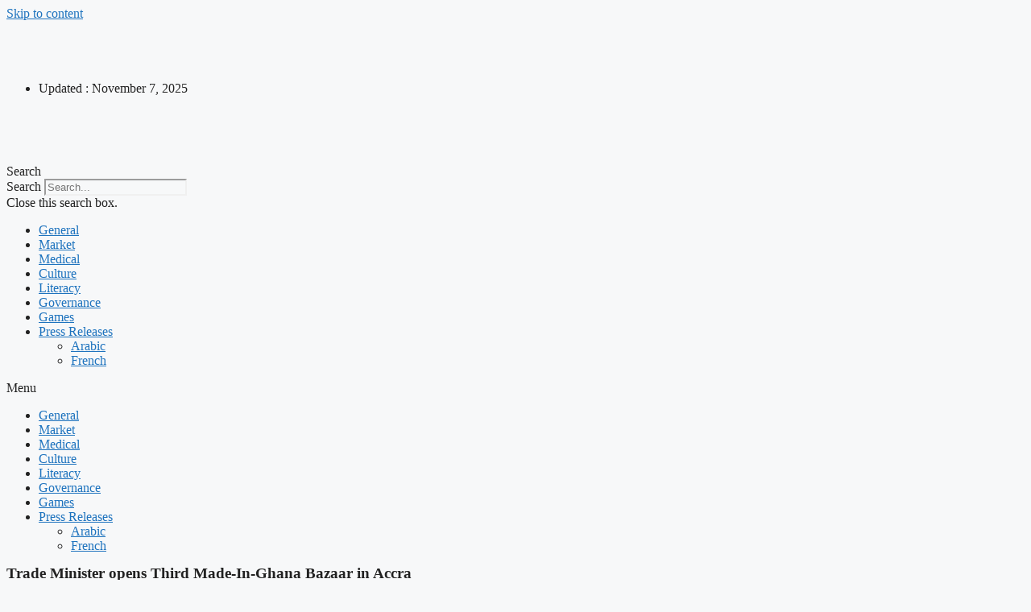

--- FILE ---
content_type: text/html; charset=UTF-8
request_url: https://tunisianewsgazette.com/trade-minister-opens-third-made-in-ghana-bazaar-in-accra/
body_size: 18008
content:
<!DOCTYPE html>
<html lang="en-US">
<head>
	<meta charset="UTF-8">
	<title>Trade Minister opens Third Made-In-Ghana Bazaar in Accra &#8211; Tunisia News Gazette</title>
<meta name='robots' content='max-image-preview:large' />
	<style>img:is([sizes="auto" i], [sizes^="auto," i]) { contain-intrinsic-size: 3000px 1500px }</style>
	<meta name="viewport" content="width=device-width, initial-scale=1"><link rel="alternate" type="application/rss+xml" title="Tunisia News Gazette &raquo; Feed" href="https://tunisianewsgazette.com/feed/" />
<link rel="alternate" type="application/rss+xml" title="Tunisia News Gazette &raquo; Comments Feed" href="https://tunisianewsgazette.com/comments/feed/" />
<script>
window._wpemojiSettings = {"baseUrl":"https:\/\/s.w.org\/images\/core\/emoji\/16.0.1\/72x72\/","ext":".png","svgUrl":"https:\/\/s.w.org\/images\/core\/emoji\/16.0.1\/svg\/","svgExt":".svg","source":{"concatemoji":"https:\/\/tunisianewsgazette.com\/wp-includes\/js\/wp-emoji-release.min.js?ver=6.8.3"}};
/*! This file is auto-generated */
!function(s,n){var o,i,e;function c(e){try{var t={supportTests:e,timestamp:(new Date).valueOf()};sessionStorage.setItem(o,JSON.stringify(t))}catch(e){}}function p(e,t,n){e.clearRect(0,0,e.canvas.width,e.canvas.height),e.fillText(t,0,0);var t=new Uint32Array(e.getImageData(0,0,e.canvas.width,e.canvas.height).data),a=(e.clearRect(0,0,e.canvas.width,e.canvas.height),e.fillText(n,0,0),new Uint32Array(e.getImageData(0,0,e.canvas.width,e.canvas.height).data));return t.every(function(e,t){return e===a[t]})}function u(e,t){e.clearRect(0,0,e.canvas.width,e.canvas.height),e.fillText(t,0,0);for(var n=e.getImageData(16,16,1,1),a=0;a<n.data.length;a++)if(0!==n.data[a])return!1;return!0}function f(e,t,n,a){switch(t){case"flag":return n(e,"\ud83c\udff3\ufe0f\u200d\u26a7\ufe0f","\ud83c\udff3\ufe0f\u200b\u26a7\ufe0f")?!1:!n(e,"\ud83c\udde8\ud83c\uddf6","\ud83c\udde8\u200b\ud83c\uddf6")&&!n(e,"\ud83c\udff4\udb40\udc67\udb40\udc62\udb40\udc65\udb40\udc6e\udb40\udc67\udb40\udc7f","\ud83c\udff4\u200b\udb40\udc67\u200b\udb40\udc62\u200b\udb40\udc65\u200b\udb40\udc6e\u200b\udb40\udc67\u200b\udb40\udc7f");case"emoji":return!a(e,"\ud83e\udedf")}return!1}function g(e,t,n,a){var r="undefined"!=typeof WorkerGlobalScope&&self instanceof WorkerGlobalScope?new OffscreenCanvas(300,150):s.createElement("canvas"),o=r.getContext("2d",{willReadFrequently:!0}),i=(o.textBaseline="top",o.font="600 32px Arial",{});return e.forEach(function(e){i[e]=t(o,e,n,a)}),i}function t(e){var t=s.createElement("script");t.src=e,t.defer=!0,s.head.appendChild(t)}"undefined"!=typeof Promise&&(o="wpEmojiSettingsSupports",i=["flag","emoji"],n.supports={everything:!0,everythingExceptFlag:!0},e=new Promise(function(e){s.addEventListener("DOMContentLoaded",e,{once:!0})}),new Promise(function(t){var n=function(){try{var e=JSON.parse(sessionStorage.getItem(o));if("object"==typeof e&&"number"==typeof e.timestamp&&(new Date).valueOf()<e.timestamp+604800&&"object"==typeof e.supportTests)return e.supportTests}catch(e){}return null}();if(!n){if("undefined"!=typeof Worker&&"undefined"!=typeof OffscreenCanvas&&"undefined"!=typeof URL&&URL.createObjectURL&&"undefined"!=typeof Blob)try{var e="postMessage("+g.toString()+"("+[JSON.stringify(i),f.toString(),p.toString(),u.toString()].join(",")+"));",a=new Blob([e],{type:"text/javascript"}),r=new Worker(URL.createObjectURL(a),{name:"wpTestEmojiSupports"});return void(r.onmessage=function(e){c(n=e.data),r.terminate(),t(n)})}catch(e){}c(n=g(i,f,p,u))}t(n)}).then(function(e){for(var t in e)n.supports[t]=e[t],n.supports.everything=n.supports.everything&&n.supports[t],"flag"!==t&&(n.supports.everythingExceptFlag=n.supports.everythingExceptFlag&&n.supports[t]);n.supports.everythingExceptFlag=n.supports.everythingExceptFlag&&!n.supports.flag,n.DOMReady=!1,n.readyCallback=function(){n.DOMReady=!0}}).then(function(){return e}).then(function(){var e;n.supports.everything||(n.readyCallback(),(e=n.source||{}).concatemoji?t(e.concatemoji):e.wpemoji&&e.twemoji&&(t(e.twemoji),t(e.wpemoji)))}))}((window,document),window._wpemojiSettings);
</script>

<style id='wp-emoji-styles-inline-css'>

	img.wp-smiley, img.emoji {
		display: inline !important;
		border: none !important;
		box-shadow: none !important;
		height: 1em !important;
		width: 1em !important;
		margin: 0 0.07em !important;
		vertical-align: -0.1em !important;
		background: none !important;
		padding: 0 !important;
	}
</style>
<link rel='stylesheet' id='wp-block-library-css' href='https://tunisianewsgazette.com/wp-includes/css/dist/block-library/style.min.css?ver=6.8.3' media='all' />
<style id='classic-theme-styles-inline-css'>
/*! This file is auto-generated */
.wp-block-button__link{color:#fff;background-color:#32373c;border-radius:9999px;box-shadow:none;text-decoration:none;padding:calc(.667em + 2px) calc(1.333em + 2px);font-size:1.125em}.wp-block-file__button{background:#32373c;color:#fff;text-decoration:none}
</style>
<style id='global-styles-inline-css'>
:root{--wp--preset--aspect-ratio--square: 1;--wp--preset--aspect-ratio--4-3: 4/3;--wp--preset--aspect-ratio--3-4: 3/4;--wp--preset--aspect-ratio--3-2: 3/2;--wp--preset--aspect-ratio--2-3: 2/3;--wp--preset--aspect-ratio--16-9: 16/9;--wp--preset--aspect-ratio--9-16: 9/16;--wp--preset--color--black: #000000;--wp--preset--color--cyan-bluish-gray: #abb8c3;--wp--preset--color--white: #ffffff;--wp--preset--color--pale-pink: #f78da7;--wp--preset--color--vivid-red: #cf2e2e;--wp--preset--color--luminous-vivid-orange: #ff6900;--wp--preset--color--luminous-vivid-amber: #fcb900;--wp--preset--color--light-green-cyan: #7bdcb5;--wp--preset--color--vivid-green-cyan: #00d084;--wp--preset--color--pale-cyan-blue: #8ed1fc;--wp--preset--color--vivid-cyan-blue: #0693e3;--wp--preset--color--vivid-purple: #9b51e0;--wp--preset--color--contrast: var(--contrast);--wp--preset--color--contrast-2: var(--contrast-2);--wp--preset--color--contrast-3: var(--contrast-3);--wp--preset--color--base: var(--base);--wp--preset--color--base-2: var(--base-2);--wp--preset--color--base-3: var(--base-3);--wp--preset--color--accent: var(--accent);--wp--preset--gradient--vivid-cyan-blue-to-vivid-purple: linear-gradient(135deg,rgba(6,147,227,1) 0%,rgb(155,81,224) 100%);--wp--preset--gradient--light-green-cyan-to-vivid-green-cyan: linear-gradient(135deg,rgb(122,220,180) 0%,rgb(0,208,130) 100%);--wp--preset--gradient--luminous-vivid-amber-to-luminous-vivid-orange: linear-gradient(135deg,rgba(252,185,0,1) 0%,rgba(255,105,0,1) 100%);--wp--preset--gradient--luminous-vivid-orange-to-vivid-red: linear-gradient(135deg,rgba(255,105,0,1) 0%,rgb(207,46,46) 100%);--wp--preset--gradient--very-light-gray-to-cyan-bluish-gray: linear-gradient(135deg,rgb(238,238,238) 0%,rgb(169,184,195) 100%);--wp--preset--gradient--cool-to-warm-spectrum: linear-gradient(135deg,rgb(74,234,220) 0%,rgb(151,120,209) 20%,rgb(207,42,186) 40%,rgb(238,44,130) 60%,rgb(251,105,98) 80%,rgb(254,248,76) 100%);--wp--preset--gradient--blush-light-purple: linear-gradient(135deg,rgb(255,206,236) 0%,rgb(152,150,240) 100%);--wp--preset--gradient--blush-bordeaux: linear-gradient(135deg,rgb(254,205,165) 0%,rgb(254,45,45) 50%,rgb(107,0,62) 100%);--wp--preset--gradient--luminous-dusk: linear-gradient(135deg,rgb(255,203,112) 0%,rgb(199,81,192) 50%,rgb(65,88,208) 100%);--wp--preset--gradient--pale-ocean: linear-gradient(135deg,rgb(255,245,203) 0%,rgb(182,227,212) 50%,rgb(51,167,181) 100%);--wp--preset--gradient--electric-grass: linear-gradient(135deg,rgb(202,248,128) 0%,rgb(113,206,126) 100%);--wp--preset--gradient--midnight: linear-gradient(135deg,rgb(2,3,129) 0%,rgb(40,116,252) 100%);--wp--preset--font-size--small: 13px;--wp--preset--font-size--medium: 20px;--wp--preset--font-size--large: 36px;--wp--preset--font-size--x-large: 42px;--wp--preset--spacing--20: 0.44rem;--wp--preset--spacing--30: 0.67rem;--wp--preset--spacing--40: 1rem;--wp--preset--spacing--50: 1.5rem;--wp--preset--spacing--60: 2.25rem;--wp--preset--spacing--70: 3.38rem;--wp--preset--spacing--80: 5.06rem;--wp--preset--shadow--natural: 6px 6px 9px rgba(0, 0, 0, 0.2);--wp--preset--shadow--deep: 12px 12px 50px rgba(0, 0, 0, 0.4);--wp--preset--shadow--sharp: 6px 6px 0px rgba(0, 0, 0, 0.2);--wp--preset--shadow--outlined: 6px 6px 0px -3px rgba(255, 255, 255, 1), 6px 6px rgba(0, 0, 0, 1);--wp--preset--shadow--crisp: 6px 6px 0px rgba(0, 0, 0, 1);}:where(.is-layout-flex){gap: 0.5em;}:where(.is-layout-grid){gap: 0.5em;}body .is-layout-flex{display: flex;}.is-layout-flex{flex-wrap: wrap;align-items: center;}.is-layout-flex > :is(*, div){margin: 0;}body .is-layout-grid{display: grid;}.is-layout-grid > :is(*, div){margin: 0;}:where(.wp-block-columns.is-layout-flex){gap: 2em;}:where(.wp-block-columns.is-layout-grid){gap: 2em;}:where(.wp-block-post-template.is-layout-flex){gap: 1.25em;}:where(.wp-block-post-template.is-layout-grid){gap: 1.25em;}.has-black-color{color: var(--wp--preset--color--black) !important;}.has-cyan-bluish-gray-color{color: var(--wp--preset--color--cyan-bluish-gray) !important;}.has-white-color{color: var(--wp--preset--color--white) !important;}.has-pale-pink-color{color: var(--wp--preset--color--pale-pink) !important;}.has-vivid-red-color{color: var(--wp--preset--color--vivid-red) !important;}.has-luminous-vivid-orange-color{color: var(--wp--preset--color--luminous-vivid-orange) !important;}.has-luminous-vivid-amber-color{color: var(--wp--preset--color--luminous-vivid-amber) !important;}.has-light-green-cyan-color{color: var(--wp--preset--color--light-green-cyan) !important;}.has-vivid-green-cyan-color{color: var(--wp--preset--color--vivid-green-cyan) !important;}.has-pale-cyan-blue-color{color: var(--wp--preset--color--pale-cyan-blue) !important;}.has-vivid-cyan-blue-color{color: var(--wp--preset--color--vivid-cyan-blue) !important;}.has-vivid-purple-color{color: var(--wp--preset--color--vivid-purple) !important;}.has-black-background-color{background-color: var(--wp--preset--color--black) !important;}.has-cyan-bluish-gray-background-color{background-color: var(--wp--preset--color--cyan-bluish-gray) !important;}.has-white-background-color{background-color: var(--wp--preset--color--white) !important;}.has-pale-pink-background-color{background-color: var(--wp--preset--color--pale-pink) !important;}.has-vivid-red-background-color{background-color: var(--wp--preset--color--vivid-red) !important;}.has-luminous-vivid-orange-background-color{background-color: var(--wp--preset--color--luminous-vivid-orange) !important;}.has-luminous-vivid-amber-background-color{background-color: var(--wp--preset--color--luminous-vivid-amber) !important;}.has-light-green-cyan-background-color{background-color: var(--wp--preset--color--light-green-cyan) !important;}.has-vivid-green-cyan-background-color{background-color: var(--wp--preset--color--vivid-green-cyan) !important;}.has-pale-cyan-blue-background-color{background-color: var(--wp--preset--color--pale-cyan-blue) !important;}.has-vivid-cyan-blue-background-color{background-color: var(--wp--preset--color--vivid-cyan-blue) !important;}.has-vivid-purple-background-color{background-color: var(--wp--preset--color--vivid-purple) !important;}.has-black-border-color{border-color: var(--wp--preset--color--black) !important;}.has-cyan-bluish-gray-border-color{border-color: var(--wp--preset--color--cyan-bluish-gray) !important;}.has-white-border-color{border-color: var(--wp--preset--color--white) !important;}.has-pale-pink-border-color{border-color: var(--wp--preset--color--pale-pink) !important;}.has-vivid-red-border-color{border-color: var(--wp--preset--color--vivid-red) !important;}.has-luminous-vivid-orange-border-color{border-color: var(--wp--preset--color--luminous-vivid-orange) !important;}.has-luminous-vivid-amber-border-color{border-color: var(--wp--preset--color--luminous-vivid-amber) !important;}.has-light-green-cyan-border-color{border-color: var(--wp--preset--color--light-green-cyan) !important;}.has-vivid-green-cyan-border-color{border-color: var(--wp--preset--color--vivid-green-cyan) !important;}.has-pale-cyan-blue-border-color{border-color: var(--wp--preset--color--pale-cyan-blue) !important;}.has-vivid-cyan-blue-border-color{border-color: var(--wp--preset--color--vivid-cyan-blue) !important;}.has-vivid-purple-border-color{border-color: var(--wp--preset--color--vivid-purple) !important;}.has-vivid-cyan-blue-to-vivid-purple-gradient-background{background: var(--wp--preset--gradient--vivid-cyan-blue-to-vivid-purple) !important;}.has-light-green-cyan-to-vivid-green-cyan-gradient-background{background: var(--wp--preset--gradient--light-green-cyan-to-vivid-green-cyan) !important;}.has-luminous-vivid-amber-to-luminous-vivid-orange-gradient-background{background: var(--wp--preset--gradient--luminous-vivid-amber-to-luminous-vivid-orange) !important;}.has-luminous-vivid-orange-to-vivid-red-gradient-background{background: var(--wp--preset--gradient--luminous-vivid-orange-to-vivid-red) !important;}.has-very-light-gray-to-cyan-bluish-gray-gradient-background{background: var(--wp--preset--gradient--very-light-gray-to-cyan-bluish-gray) !important;}.has-cool-to-warm-spectrum-gradient-background{background: var(--wp--preset--gradient--cool-to-warm-spectrum) !important;}.has-blush-light-purple-gradient-background{background: var(--wp--preset--gradient--blush-light-purple) !important;}.has-blush-bordeaux-gradient-background{background: var(--wp--preset--gradient--blush-bordeaux) !important;}.has-luminous-dusk-gradient-background{background: var(--wp--preset--gradient--luminous-dusk) !important;}.has-pale-ocean-gradient-background{background: var(--wp--preset--gradient--pale-ocean) !important;}.has-electric-grass-gradient-background{background: var(--wp--preset--gradient--electric-grass) !important;}.has-midnight-gradient-background{background: var(--wp--preset--gradient--midnight) !important;}.has-small-font-size{font-size: var(--wp--preset--font-size--small) !important;}.has-medium-font-size{font-size: var(--wp--preset--font-size--medium) !important;}.has-large-font-size{font-size: var(--wp--preset--font-size--large) !important;}.has-x-large-font-size{font-size: var(--wp--preset--font-size--x-large) !important;}
:where(.wp-block-post-template.is-layout-flex){gap: 1.25em;}:where(.wp-block-post-template.is-layout-grid){gap: 1.25em;}
:where(.wp-block-columns.is-layout-flex){gap: 2em;}:where(.wp-block-columns.is-layout-grid){gap: 2em;}
:root :where(.wp-block-pullquote){font-size: 1.5em;line-height: 1.6;}
</style>
<link rel='stylesheet' id='contact-form-7-css' href='https://tunisianewsgazette.com/wp-content/plugins/contact-form-7/includes/css/styles.css?ver=6.1.2' media='all' />
<link rel='stylesheet' id='generate-style-css' href='https://tunisianewsgazette.com/wp-content/themes/generatepress/assets/css/main.min.css?ver=3.6.0' media='all' />
<style id='generate-style-inline-css'>
body{background-color:var(--base-2);color:var(--contrast);}a{color:var(--accent);}a{text-decoration:underline;}.entry-title a, .site-branding a, a.button, .wp-block-button__link, .main-navigation a{text-decoration:none;}a:hover, a:focus, a:active{color:var(--contrast);}.wp-block-group__inner-container{max-width:1200px;margin-left:auto;margin-right:auto;}:root{--contrast:#222222;--contrast-2:#575760;--contrast-3:#b2b2be;--base:#f0f0f0;--base-2:#f7f8f9;--base-3:#ffffff;--accent:#1e73be;}:root .has-contrast-color{color:var(--contrast);}:root .has-contrast-background-color{background-color:var(--contrast);}:root .has-contrast-2-color{color:var(--contrast-2);}:root .has-contrast-2-background-color{background-color:var(--contrast-2);}:root .has-contrast-3-color{color:var(--contrast-3);}:root .has-contrast-3-background-color{background-color:var(--contrast-3);}:root .has-base-color{color:var(--base);}:root .has-base-background-color{background-color:var(--base);}:root .has-base-2-color{color:var(--base-2);}:root .has-base-2-background-color{background-color:var(--base-2);}:root .has-base-3-color{color:var(--base-3);}:root .has-base-3-background-color{background-color:var(--base-3);}:root .has-accent-color{color:var(--accent);}:root .has-accent-background-color{background-color:var(--accent);}.top-bar{background-color:#636363;color:#ffffff;}.top-bar a{color:#ffffff;}.top-bar a:hover{color:#303030;}.site-header{background-color:var(--base-3);}.main-title a,.main-title a:hover{color:var(--contrast);}.site-description{color:var(--contrast-2);}.mobile-menu-control-wrapper .menu-toggle,.mobile-menu-control-wrapper .menu-toggle:hover,.mobile-menu-control-wrapper .menu-toggle:focus,.has-inline-mobile-toggle #site-navigation.toggled{background-color:rgba(0, 0, 0, 0.02);}.main-navigation,.main-navigation ul ul{background-color:var(--base-3);}.main-navigation .main-nav ul li a, .main-navigation .menu-toggle, .main-navigation .menu-bar-items{color:var(--contrast);}.main-navigation .main-nav ul li:not([class*="current-menu-"]):hover > a, .main-navigation .main-nav ul li:not([class*="current-menu-"]):focus > a, .main-navigation .main-nav ul li.sfHover:not([class*="current-menu-"]) > a, .main-navigation .menu-bar-item:hover > a, .main-navigation .menu-bar-item.sfHover > a{color:var(--accent);}button.menu-toggle:hover,button.menu-toggle:focus{color:var(--contrast);}.main-navigation .main-nav ul li[class*="current-menu-"] > a{color:var(--accent);}.navigation-search input[type="search"],.navigation-search input[type="search"]:active, .navigation-search input[type="search"]:focus, .main-navigation .main-nav ul li.search-item.active > a, .main-navigation .menu-bar-items .search-item.active > a{color:var(--accent);}.main-navigation ul ul{background-color:var(--base);}.separate-containers .inside-article, .separate-containers .comments-area, .separate-containers .page-header, .one-container .container, .separate-containers .paging-navigation, .inside-page-header{background-color:var(--base-3);}.entry-title a{color:var(--contrast);}.entry-title a:hover{color:var(--contrast-2);}.entry-meta{color:var(--contrast-2);}.sidebar .widget{background-color:var(--base-3);}.footer-widgets{background-color:var(--base-3);}.site-info{background-color:var(--base-3);}input[type="text"],input[type="email"],input[type="url"],input[type="password"],input[type="search"],input[type="tel"],input[type="number"],textarea,select{color:var(--contrast);background-color:var(--base-2);border-color:var(--base);}input[type="text"]:focus,input[type="email"]:focus,input[type="url"]:focus,input[type="password"]:focus,input[type="search"]:focus,input[type="tel"]:focus,input[type="number"]:focus,textarea:focus,select:focus{color:var(--contrast);background-color:var(--base-2);border-color:var(--contrast-3);}button,html input[type="button"],input[type="reset"],input[type="submit"],a.button,a.wp-block-button__link:not(.has-background){color:#ffffff;background-color:#55555e;}button:hover,html input[type="button"]:hover,input[type="reset"]:hover,input[type="submit"]:hover,a.button:hover,button:focus,html input[type="button"]:focus,input[type="reset"]:focus,input[type="submit"]:focus,a.button:focus,a.wp-block-button__link:not(.has-background):active,a.wp-block-button__link:not(.has-background):focus,a.wp-block-button__link:not(.has-background):hover{color:#ffffff;background-color:#3f4047;}a.generate-back-to-top{background-color:rgba( 0,0,0,0.4 );color:#ffffff;}a.generate-back-to-top:hover,a.generate-back-to-top:focus{background-color:rgba( 0,0,0,0.6 );color:#ffffff;}:root{--gp-search-modal-bg-color:var(--base-3);--gp-search-modal-text-color:var(--contrast);--gp-search-modal-overlay-bg-color:rgba(0,0,0,0.2);}@media (max-width:768px){.main-navigation .menu-bar-item:hover > a, .main-navigation .menu-bar-item.sfHover > a{background:none;color:var(--contrast);}}.nav-below-header .main-navigation .inside-navigation.grid-container, .nav-above-header .main-navigation .inside-navigation.grid-container{padding:0px 20px 0px 20px;}.site-main .wp-block-group__inner-container{padding:40px;}.separate-containers .paging-navigation{padding-top:20px;padding-bottom:20px;}.entry-content .alignwide, body:not(.no-sidebar) .entry-content .alignfull{margin-left:-40px;width:calc(100% + 80px);max-width:calc(100% + 80px);}.rtl .menu-item-has-children .dropdown-menu-toggle{padding-left:20px;}.rtl .main-navigation .main-nav ul li.menu-item-has-children > a{padding-right:20px;}@media (max-width:768px){.separate-containers .inside-article, .separate-containers .comments-area, .separate-containers .page-header, .separate-containers .paging-navigation, .one-container .site-content, .inside-page-header{padding:30px;}.site-main .wp-block-group__inner-container{padding:30px;}.inside-top-bar{padding-right:30px;padding-left:30px;}.inside-header{padding-right:30px;padding-left:30px;}.widget-area .widget{padding-top:30px;padding-right:30px;padding-bottom:30px;padding-left:30px;}.footer-widgets-container{padding-top:30px;padding-right:30px;padding-bottom:30px;padding-left:30px;}.inside-site-info{padding-right:30px;padding-left:30px;}.entry-content .alignwide, body:not(.no-sidebar) .entry-content .alignfull{margin-left:-30px;width:calc(100% + 60px);max-width:calc(100% + 60px);}.one-container .site-main .paging-navigation{margin-bottom:20px;}}/* End cached CSS */.is-right-sidebar{width:30%;}.is-left-sidebar{width:30%;}.site-content .content-area{width:70%;}@media (max-width:768px){.main-navigation .menu-toggle,.sidebar-nav-mobile:not(#sticky-placeholder){display:block;}.main-navigation ul,.gen-sidebar-nav,.main-navigation:not(.slideout-navigation):not(.toggled) .main-nav > ul,.has-inline-mobile-toggle #site-navigation .inside-navigation > *:not(.navigation-search):not(.main-nav){display:none;}.nav-align-right .inside-navigation,.nav-align-center .inside-navigation{justify-content:space-between;}.has-inline-mobile-toggle .mobile-menu-control-wrapper{display:flex;flex-wrap:wrap;}.has-inline-mobile-toggle .inside-header{flex-direction:row;text-align:left;flex-wrap:wrap;}.has-inline-mobile-toggle .header-widget,.has-inline-mobile-toggle #site-navigation{flex-basis:100%;}.nav-float-left .has-inline-mobile-toggle #site-navigation{order:10;}}
.elementor-template-full-width .site-content{display:block;}
</style>
<link rel='stylesheet' id='elementor-icons-css' href='https://tunisianewsgazette.com/wp-content/plugins/elementor/assets/lib/eicons/css/elementor-icons.min.css?ver=5.30.0' media='all' />
<link rel='stylesheet' id='elementor-frontend-css' href='https://tunisianewsgazette.com/wp-content/plugins/elementor/assets/css/frontend-lite.min.css?ver=3.22.1' media='all' />
<link rel='stylesheet' id='swiper-css' href='https://tunisianewsgazette.com/wp-content/plugins/elementor/assets/lib/swiper/v8/css/swiper.min.css?ver=8.4.5' media='all' />
<link rel='stylesheet' id='elementor-post-195565-css' href='https://tunisianewsgazette.com/wp-content/uploads/elementor/css/post-195565.css?ver=1740985036' media='all' />
<link rel='stylesheet' id='elementor-pro-css' href='https://tunisianewsgazette.com/wp-content/plugins/elementor-pro/assets/css/frontend-lite.min.css?ver=3.22.0' media='all' />
<link rel='stylesheet' id='elementor-global-css' href='https://tunisianewsgazette.com/wp-content/uploads/elementor/css/global.css?ver=1740985038' media='all' />
<link rel='stylesheet' id='elementor-post-201133-css' href='https://tunisianewsgazette.com/wp-content/uploads/elementor/css/post-201133.css?ver=1740985038' media='all' />
<link rel='stylesheet' id='elementor-post-201119-css' href='https://tunisianewsgazette.com/wp-content/uploads/elementor/css/post-201119.css?ver=1740985038' media='all' />
<link rel='stylesheet' id='elementor-post-195567-css' href='https://tunisianewsgazette.com/wp-content/uploads/elementor/css/post-195567.css?ver=1741234680' media='all' />
<link rel='stylesheet' id='elementor-post-195581-css' href='https://tunisianewsgazette.com/wp-content/uploads/elementor/css/post-195581.css?ver=1740985039' media='all' />
<link rel='stylesheet' id='elementor-post-196008-css' href='https://tunisianewsgazette.com/wp-content/uploads/elementor/css/post-196008.css?ver=1740985040' media='all' />
<link rel='stylesheet' id='google-fonts-1-css' href='https://fonts.googleapis.com/css?family=Roboto%3A100%2C100italic%2C200%2C200italic%2C300%2C300italic%2C400%2C400italic%2C500%2C500italic%2C600%2C600italic%2C700%2C700italic%2C800%2C800italic%2C900%2C900italic%7CRoboto+Slab%3A100%2C100italic%2C200%2C200italic%2C300%2C300italic%2C400%2C400italic%2C500%2C500italic%2C600%2C600italic%2C700%2C700italic%2C800%2C800italic%2C900%2C900italic%7CJost%3A100%2C100italic%2C200%2C200italic%2C300%2C300italic%2C400%2C400italic%2C500%2C500italic%2C600%2C600italic%2C700%2C700italic%2C800%2C800italic%2C900%2C900italic&#038;display=swap&#038;ver=6.8.3' media='all' />
<link rel='stylesheet' id='elementor-icons-shared-0-css' href='https://tunisianewsgazette.com/wp-content/plugins/elementor/assets/lib/font-awesome/css/fontawesome.min.css?ver=5.15.3' media='all' />
<link rel='stylesheet' id='elementor-icons-fa-solid-css' href='https://tunisianewsgazette.com/wp-content/plugins/elementor/assets/lib/font-awesome/css/solid.min.css?ver=5.15.3' media='all' />
<link rel="preconnect" href="https://fonts.gstatic.com/" crossorigin><link rel="https://api.w.org/" href="https://tunisianewsgazette.com/wp-json/" /><link rel="alternate" title="JSON" type="application/json" href="https://tunisianewsgazette.com/wp-json/wp/v2/posts/240698" /><link rel="EditURI" type="application/rsd+xml" title="RSD" href="https://tunisianewsgazette.com/xmlrpc.php?rsd" />
<meta name="generator" content="WordPress 6.8.3" />
<link rel="canonical" href="https://tunisianewsgazette.com/trade-minister-opens-third-made-in-ghana-bazaar-in-accra/" />
<link rel='shortlink' href='https://tunisianewsgazette.com/?p=240698' />
<link rel="alternate" title="oEmbed (JSON)" type="application/json+oembed" href="https://tunisianewsgazette.com/wp-json/oembed/1.0/embed?url=https%3A%2F%2Ftunisianewsgazette.com%2Ftrade-minister-opens-third-made-in-ghana-bazaar-in-accra%2F" />
<link rel="alternate" title="oEmbed (XML)" type="text/xml+oembed" href="https://tunisianewsgazette.com/wp-json/oembed/1.0/embed?url=https%3A%2F%2Ftunisianewsgazette.com%2Ftrade-minister-opens-third-made-in-ghana-bazaar-in-accra%2F&#038;format=xml" />
<meta name="generator" content="Elementor 3.22.1; features: e_optimized_assets_loading, e_optimized_css_loading, additional_custom_breakpoints; settings: css_print_method-external, google_font-enabled, font_display-swap">
<link rel="icon" href="https://tunisianewsgazette.com/wp-content/uploads/2020/06/tunisia-logo-150x69.jpg" sizes="32x32" />
<link rel="icon" href="https://tunisianewsgazette.com/wp-content/uploads/2020/06/tunisia-logo.jpg" sizes="192x192" />
<link rel="apple-touch-icon" href="https://tunisianewsgazette.com/wp-content/uploads/2020/06/tunisia-logo.jpg" />
<meta name="msapplication-TileImage" content="https://tunisianewsgazette.com/wp-content/uploads/2020/06/tunisia-logo.jpg" />
</head>

<body class="wp-singular post-template-default single single-post postid-240698 single-format-standard wp-custom-logo wp-embed-responsive wp-theme-generatepress right-sidebar nav-float-right separate-containers header-aligned-left dropdown-hover elementor-default elementor-template-full-width elementor-kit-195565 elementor-page-196008 full-width-content" itemtype="https://schema.org/Blog" itemscope>
	<a class="screen-reader-text skip-link" href="#content" title="Skip to content">Skip to content</a>		<div data-elementor-type="header" data-elementor-id="195567" class="elementor elementor-195567 elementor-location-header" data-elementor-post-type="elementor_library">
					<section class="elementor-section elementor-top-section elementor-element elementor-element-d3a7fa5 elementor-section-full_width elementor-hidden-desktop elementor-section-height-default elementor-section-height-default" data-id="d3a7fa5" data-element_type="section">
						<div class="elementor-container elementor-column-gap-no">
					<div class="elementor-column elementor-col-100 elementor-top-column elementor-element elementor-element-9a51a30" data-id="9a51a30" data-element_type="column">
			<div class="elementor-widget-wrap elementor-element-populated">
						<div class="elementor-element elementor-element-6581bbf elementor-widget-divider--view-line elementor-widget elementor-widget-divider" data-id="6581bbf" data-element_type="widget" data-widget_type="divider.default">
				<div class="elementor-widget-container">
			<style>/*! elementor - v3.22.0 - 17-06-2024 */
.elementor-widget-divider{--divider-border-style:none;--divider-border-width:1px;--divider-color:#0c0d0e;--divider-icon-size:20px;--divider-element-spacing:10px;--divider-pattern-height:24px;--divider-pattern-size:20px;--divider-pattern-url:none;--divider-pattern-repeat:repeat-x}.elementor-widget-divider .elementor-divider{display:flex}.elementor-widget-divider .elementor-divider__text{font-size:15px;line-height:1;max-width:95%}.elementor-widget-divider .elementor-divider__element{margin:0 var(--divider-element-spacing);flex-shrink:0}.elementor-widget-divider .elementor-icon{font-size:var(--divider-icon-size)}.elementor-widget-divider .elementor-divider-separator{display:flex;margin:0;direction:ltr}.elementor-widget-divider--view-line_icon .elementor-divider-separator,.elementor-widget-divider--view-line_text .elementor-divider-separator{align-items:center}.elementor-widget-divider--view-line_icon .elementor-divider-separator:after,.elementor-widget-divider--view-line_icon .elementor-divider-separator:before,.elementor-widget-divider--view-line_text .elementor-divider-separator:after,.elementor-widget-divider--view-line_text .elementor-divider-separator:before{display:block;content:"";border-block-end:0;flex-grow:1;border-block-start:var(--divider-border-width) var(--divider-border-style) var(--divider-color)}.elementor-widget-divider--element-align-left .elementor-divider .elementor-divider-separator>.elementor-divider__svg:first-of-type{flex-grow:0;flex-shrink:100}.elementor-widget-divider--element-align-left .elementor-divider-separator:before{content:none}.elementor-widget-divider--element-align-left .elementor-divider__element{margin-left:0}.elementor-widget-divider--element-align-right .elementor-divider .elementor-divider-separator>.elementor-divider__svg:last-of-type{flex-grow:0;flex-shrink:100}.elementor-widget-divider--element-align-right .elementor-divider-separator:after{content:none}.elementor-widget-divider--element-align-right .elementor-divider__element{margin-right:0}.elementor-widget-divider--element-align-start .elementor-divider .elementor-divider-separator>.elementor-divider__svg:first-of-type{flex-grow:0;flex-shrink:100}.elementor-widget-divider--element-align-start .elementor-divider-separator:before{content:none}.elementor-widget-divider--element-align-start .elementor-divider__element{margin-inline-start:0}.elementor-widget-divider--element-align-end .elementor-divider .elementor-divider-separator>.elementor-divider__svg:last-of-type{flex-grow:0;flex-shrink:100}.elementor-widget-divider--element-align-end .elementor-divider-separator:after{content:none}.elementor-widget-divider--element-align-end .elementor-divider__element{margin-inline-end:0}.elementor-widget-divider:not(.elementor-widget-divider--view-line_text):not(.elementor-widget-divider--view-line_icon) .elementor-divider-separator{border-block-start:var(--divider-border-width) var(--divider-border-style) var(--divider-color)}.elementor-widget-divider--separator-type-pattern{--divider-border-style:none}.elementor-widget-divider--separator-type-pattern.elementor-widget-divider--view-line .elementor-divider-separator,.elementor-widget-divider--separator-type-pattern:not(.elementor-widget-divider--view-line) .elementor-divider-separator:after,.elementor-widget-divider--separator-type-pattern:not(.elementor-widget-divider--view-line) .elementor-divider-separator:before,.elementor-widget-divider--separator-type-pattern:not([class*=elementor-widget-divider--view]) .elementor-divider-separator{width:100%;min-height:var(--divider-pattern-height);-webkit-mask-size:var(--divider-pattern-size) 100%;mask-size:var(--divider-pattern-size) 100%;-webkit-mask-repeat:var(--divider-pattern-repeat);mask-repeat:var(--divider-pattern-repeat);background-color:var(--divider-color);-webkit-mask-image:var(--divider-pattern-url);mask-image:var(--divider-pattern-url)}.elementor-widget-divider--no-spacing{--divider-pattern-size:auto}.elementor-widget-divider--bg-round{--divider-pattern-repeat:round}.rtl .elementor-widget-divider .elementor-divider__text{direction:rtl}.e-con-inner>.elementor-widget-divider,.e-con>.elementor-widget-divider{width:var(--container-widget-width,100%);--flex-grow:var(--container-widget-flex-grow)}</style>		<div class="elementor-divider">
			<span class="elementor-divider-separator">
						</span>
		</div>
				</div>
				</div>
				<section class="elementor-section elementor-inner-section elementor-element elementor-element-4ce91c6 elementor-section-boxed elementor-section-height-default elementor-section-height-default" data-id="4ce91c6" data-element_type="section">
						<div class="elementor-container elementor-column-gap-default">
					<div class="elementor-column elementor-col-33 elementor-inner-column elementor-element elementor-element-343aa68" data-id="343aa68" data-element_type="column">
			<div class="elementor-widget-wrap elementor-element-populated">
						<div class="elementor-element elementor-element-edc9840 elementor-view-default elementor-widget elementor-widget-icon" data-id="edc9840" data-element_type="widget" data-widget_type="icon.default">
				<div class="elementor-widget-container">
					<div class="elementor-icon-wrapper">
			<a class="elementor-icon" href="#elementor-action%3Aaction%3Dpopup%3Aopen%26settings%3DeyJpZCI6IjIwMTEzMyIsInRvZ2dsZSI6ZmFsc2V9">
			<i aria-hidden="true" class="fas fa-bars"></i>			</a>
		</div>
				</div>
				</div>
					</div>
		</div>
				<div class="elementor-column elementor-col-33 elementor-inner-column elementor-element elementor-element-80fd5e7" data-id="80fd5e7" data-element_type="column">
			<div class="elementor-widget-wrap elementor-element-populated">
						<div class="elementor-element elementor-element-6e17779 elementor-widget__width-initial elementor-widget elementor-widget-theme-site-logo elementor-widget-image" data-id="6e17779" data-element_type="widget" data-widget_type="theme-site-logo.default">
				<div class="elementor-widget-container">
			<style>/*! elementor - v3.22.0 - 17-06-2024 */
.elementor-widget-image{text-align:center}.elementor-widget-image a{display:inline-block}.elementor-widget-image a img[src$=".svg"]{width:48px}.elementor-widget-image img{vertical-align:middle;display:inline-block}</style>						<a href="https://tunisianewsgazette.com">
			<img width="300" height="59" src="https://tunisianewsgazette.com/wp-content/uploads/2014/02/cropped-cropped-tng1-300x59.jpg" class="attachment-medium size-medium wp-image-129060" alt="" srcset="https://tunisianewsgazette.com/wp-content/uploads/2014/02/cropped-cropped-tng1-300x59.jpg 300w, https://tunisianewsgazette.com/wp-content/uploads/2014/02/cropped-cropped-tng1.jpg 350w" sizes="(max-width: 300px) 100vw, 300px" />				</a>
									</div>
				</div>
					</div>
		</div>
				<div class="elementor-column elementor-col-33 elementor-inner-column elementor-element elementor-element-777a919" data-id="777a919" data-element_type="column">
			<div class="elementor-widget-wrap elementor-element-populated">
						<div class="elementor-element elementor-element-6508815 elementor-widget__width-initial elementor-view-default elementor-widget elementor-widget-icon" data-id="6508815" data-element_type="widget" data-widget_type="icon.default">
				<div class="elementor-widget-container">
					<div class="elementor-icon-wrapper">
			<a class="elementor-icon" href="#elementor-action%3Aaction%3Dpopup%3Aopen%26settings%3DeyJpZCI6IjIwMTExOSIsInRvZ2dsZSI6ZmFsc2V9">
			<i aria-hidden="true" class="fas fa-align-right"></i>			</a>
		</div>
				</div>
				</div>
					</div>
		</div>
					</div>
		</section>
					</div>
		</div>
					</div>
		</section>
				<section class="elementor-section elementor-top-section elementor-element elementor-element-bba0bdf elementor-section-full_width elementor-hidden-tablet elementor-hidden-mobile elementor-section-height-default elementor-section-height-default" data-id="bba0bdf" data-element_type="section">
						<div class="elementor-container elementor-column-gap-default">
					<div class="elementor-column elementor-col-25 elementor-top-column elementor-element elementor-element-28efe9e" data-id="28efe9e" data-element_type="column">
			<div class="elementor-widget-wrap elementor-element-populated">
						<div class="elementor-element elementor-element-5cea7ca elementor-align-center elementor-widget elementor-widget-post-info" data-id="5cea7ca" data-element_type="widget" data-widget_type="post-info.default">
				<div class="elementor-widget-container">
			<link rel="stylesheet" href="https://tunisianewsgazette.com/wp-content/plugins/elementor/assets/css/widget-icon-list.min.css"><link rel="stylesheet" href="https://tunisianewsgazette.com/wp-content/plugins/elementor-pro/assets/css/widget-theme-elements.min.css">		<ul class="elementor-inline-items elementor-icon-list-items elementor-post-info">
								<li class="elementor-icon-list-item elementor-repeater-item-0263a50 elementor-inline-item">
										<span class="elementor-icon-list-icon">
								<i aria-hidden="true" class="far fa-tags"></i>							</span>
									<span class="elementor-icon-list-text elementor-post-info__item elementor-post-info__item--type-custom">
										Updated : November 7, 2025					</span>
								</li>
				</ul>
				</div>
				</div>
					</div>
		</div>
				<div class="elementor-column elementor-col-25 elementor-top-column elementor-element elementor-element-1d81e69" data-id="1d81e69" data-element_type="column">
			<div class="elementor-widget-wrap elementor-element-populated">
						<div class="elementor-element elementor-element-3d9dec7 elementor-widget elementor-widget-theme-site-logo elementor-widget-image" data-id="3d9dec7" data-element_type="widget" data-widget_type="theme-site-logo.default">
				<div class="elementor-widget-container">
									<a href="https://tunisianewsgazette.com">
			<img width="350" height="69" src="https://tunisianewsgazette.com/wp-content/uploads/2014/02/cropped-cropped-tng1.jpg" class="attachment-full size-full wp-image-129060" alt="" srcset="https://tunisianewsgazette.com/wp-content/uploads/2014/02/cropped-cropped-tng1.jpg 350w, https://tunisianewsgazette.com/wp-content/uploads/2014/02/cropped-cropped-tng1-300x59.jpg 300w" sizes="(max-width: 350px) 100vw, 350px" />				</a>
									</div>
				</div>
					</div>
		</div>
				<div class="elementor-column elementor-col-25 elementor-top-column elementor-element elementor-element-f43b691" data-id="f43b691" data-element_type="column">
			<div class="elementor-widget-wrap elementor-element-populated">
						<div class="elementor-element elementor-element-0ee5cbf elementor-search-form--skin-full_screen elementor-widget elementor-widget-search-form" data-id="0ee5cbf" data-element_type="widget" data-settings="{&quot;skin&quot;:&quot;full_screen&quot;}" data-widget_type="search-form.default">
				<div class="elementor-widget-container">
					<search role="search">
			<form class="elementor-search-form" action="https://tunisianewsgazette.com" method="get">
												<div class="elementor-search-form__toggle" tabindex="0" role="button">
					<i aria-hidden="true" class="fas fa-search"></i>					<span class="elementor-screen-only">Search</span>
				</div>
								<div class="elementor-search-form__container">
					<label class="elementor-screen-only" for="elementor-search-form-0ee5cbf">Search</label>

					
					<input id="elementor-search-form-0ee5cbf" placeholder="Search..." class="elementor-search-form__input" type="search" name="s" value="">
					
					
										<div class="dialog-lightbox-close-button dialog-close-button" role="button" tabindex="0">
						<i aria-hidden="true" class="eicon-close"></i>						<span class="elementor-screen-only">Close this search box.</span>
					</div>
									</div>
			</form>
		</search>
				</div>
				</div>
					</div>
		</div>
				<div class="elementor-column elementor-col-25 elementor-top-column elementor-element elementor-element-c6fd500" data-id="c6fd500" data-element_type="column">
			<div class="elementor-widget-wrap elementor-element-populated">
						<div class="elementor-element elementor-element-7d65e72 elementor-view-default elementor-widget elementor-widget-icon" data-id="7d65e72" data-element_type="widget" data-widget_type="icon.default">
				<div class="elementor-widget-container">
					<div class="elementor-icon-wrapper">
			<a class="elementor-icon" href="#elementor-action%3Aaction%3Dpopup%3Aopen%26settings%3DeyJpZCI6IjIwMTExOSIsInRvZ2dsZSI6ZmFsc2V9">
						</a>
		</div>
				</div>
				</div>
					</div>
		</div>
					</div>
		</section>
				<section class="elementor-section elementor-top-section elementor-element elementor-element-e2cd80c elementor-section-full_width elementor-hidden-tablet elementor-hidden-mobile elementor-section-height-default elementor-section-height-default" data-id="e2cd80c" data-element_type="section">
						<div class="elementor-container elementor-column-gap-default">
					<div class="elementor-column elementor-col-33 elementor-top-column elementor-element elementor-element-335cb31" data-id="335cb31" data-element_type="column">
			<div class="elementor-widget-wrap">
							</div>
		</div>
				<div class="elementor-column elementor-col-33 elementor-top-column elementor-element elementor-element-f49d511" data-id="f49d511" data-element_type="column" data-settings="{&quot;background_background&quot;:&quot;classic&quot;}">
			<div class="elementor-widget-wrap elementor-element-populated">
						<div class="elementor-element elementor-element-be09a71 elementor-nav-menu__align-center elementor-nav-menu--dropdown-tablet elementor-nav-menu__text-align-aside elementor-nav-menu--toggle elementor-nav-menu--burger elementor-widget elementor-widget-nav-menu" data-id="be09a71" data-element_type="widget" data-settings="{&quot;layout&quot;:&quot;horizontal&quot;,&quot;submenu_icon&quot;:{&quot;value&quot;:&quot;&lt;i class=\&quot;fas fa-caret-down\&quot;&gt;&lt;\/i&gt;&quot;,&quot;library&quot;:&quot;fa-solid&quot;},&quot;toggle&quot;:&quot;burger&quot;}" data-widget_type="nav-menu.default">
				<div class="elementor-widget-container">
			<link rel="stylesheet" href="https://tunisianewsgazette.com/wp-content/plugins/elementor-pro/assets/css/widget-nav-menu.min.css">			<nav class="elementor-nav-menu--main elementor-nav-menu__container elementor-nav-menu--layout-horizontal e--pointer-text e--animation-none">
				<ul id="menu-1-be09a71" class="elementor-nav-menu"><li class="menu-item menu-item-type-taxonomy menu-item-object-category current-post-ancestor current-menu-parent current-post-parent menu-item-371"><a href="https://tunisianewsgazette.com/category/general/" class="elementor-item">General</a></li>
<li class="menu-item menu-item-type-taxonomy menu-item-object-category menu-item-365"><a href="https://tunisianewsgazette.com/category/market/" class="elementor-item">Market</a></li>
<li class="menu-item menu-item-type-taxonomy menu-item-object-category menu-item-78973"><a href="https://tunisianewsgazette.com/category/medical/" class="elementor-item">Medical</a></li>
<li class="menu-item menu-item-type-taxonomy menu-item-object-category menu-item-78977"><a href="https://tunisianewsgazette.com/category/culture/" class="elementor-item">Culture</a></li>
<li class="menu-item menu-item-type-taxonomy menu-item-object-category menu-item-78974"><a href="https://tunisianewsgazette.com/category/literacy/" class="elementor-item">Literacy</a></li>
<li class="menu-item menu-item-type-taxonomy menu-item-object-category menu-item-14940"><a href="https://tunisianewsgazette.com/category/governance/" class="elementor-item">Governance</a></li>
<li class="menu-item menu-item-type-taxonomy menu-item-object-category menu-item-367"><a href="https://tunisianewsgazette.com/category/games/" class="elementor-item">Games</a></li>
<li class="menu-item menu-item-type-taxonomy menu-item-object-category menu-item-has-children menu-item-50788"><a href="https://tunisianewsgazette.com/category/press-releases/" class="elementor-item">Press Releases</a>
<ul class="sub-menu elementor-nav-menu--dropdown">
	<li class="menu-item menu-item-type-taxonomy menu-item-object-post_tag menu-item-274103"><a href="https://tunisianewsgazette.com/tag/arabic/" class="elementor-sub-item">Arabic</a></li>
	<li class="menu-item menu-item-type-taxonomy menu-item-object-category menu-item-285575"><a href="https://tunisianewsgazette.com/category/french/" class="elementor-sub-item">French</a></li>
</ul>
</li>
</ul>			</nav>
					<div class="elementor-menu-toggle" role="button" tabindex="0" aria-label="Menu Toggle" aria-expanded="false">
			<i aria-hidden="true" role="presentation" class="elementor-menu-toggle__icon--open eicon-menu-bar"></i><i aria-hidden="true" role="presentation" class="elementor-menu-toggle__icon--close eicon-close"></i>			<span class="elementor-screen-only">Menu</span>
		</div>
					<nav class="elementor-nav-menu--dropdown elementor-nav-menu__container" aria-hidden="true">
				<ul id="menu-2-be09a71" class="elementor-nav-menu"><li class="menu-item menu-item-type-taxonomy menu-item-object-category current-post-ancestor current-menu-parent current-post-parent menu-item-371"><a href="https://tunisianewsgazette.com/category/general/" class="elementor-item" tabindex="-1">General</a></li>
<li class="menu-item menu-item-type-taxonomy menu-item-object-category menu-item-365"><a href="https://tunisianewsgazette.com/category/market/" class="elementor-item" tabindex="-1">Market</a></li>
<li class="menu-item menu-item-type-taxonomy menu-item-object-category menu-item-78973"><a href="https://tunisianewsgazette.com/category/medical/" class="elementor-item" tabindex="-1">Medical</a></li>
<li class="menu-item menu-item-type-taxonomy menu-item-object-category menu-item-78977"><a href="https://tunisianewsgazette.com/category/culture/" class="elementor-item" tabindex="-1">Culture</a></li>
<li class="menu-item menu-item-type-taxonomy menu-item-object-category menu-item-78974"><a href="https://tunisianewsgazette.com/category/literacy/" class="elementor-item" tabindex="-1">Literacy</a></li>
<li class="menu-item menu-item-type-taxonomy menu-item-object-category menu-item-14940"><a href="https://tunisianewsgazette.com/category/governance/" class="elementor-item" tabindex="-1">Governance</a></li>
<li class="menu-item menu-item-type-taxonomy menu-item-object-category menu-item-367"><a href="https://tunisianewsgazette.com/category/games/" class="elementor-item" tabindex="-1">Games</a></li>
<li class="menu-item menu-item-type-taxonomy menu-item-object-category menu-item-has-children menu-item-50788"><a href="https://tunisianewsgazette.com/category/press-releases/" class="elementor-item" tabindex="-1">Press Releases</a>
<ul class="sub-menu elementor-nav-menu--dropdown">
	<li class="menu-item menu-item-type-taxonomy menu-item-object-post_tag menu-item-274103"><a href="https://tunisianewsgazette.com/tag/arabic/" class="elementor-sub-item" tabindex="-1">Arabic</a></li>
	<li class="menu-item menu-item-type-taxonomy menu-item-object-category menu-item-285575"><a href="https://tunisianewsgazette.com/category/french/" class="elementor-sub-item" tabindex="-1">French</a></li>
</ul>
</li>
</ul>			</nav>
				</div>
				</div>
					</div>
		</div>
				<div class="elementor-column elementor-col-33 elementor-top-column elementor-element elementor-element-267bc42" data-id="267bc42" data-element_type="column">
			<div class="elementor-widget-wrap">
							</div>
		</div>
					</div>
		</section>
				</div>
		
	<div class="site grid-container container hfeed" id="page">
				<div class="site-content" id="content">
					<div data-elementor-type="single-page" data-elementor-id="196008" class="elementor elementor-196008 elementor-location-single post-240698 post type-post status-publish format-standard hentry category-general" data-elementor-post-type="elementor_library">
					<section class="elementor-section elementor-top-section elementor-element elementor-element-ef169e6 elementor-section-boxed elementor-section-height-default elementor-section-height-default" data-id="ef169e6" data-element_type="section" data-settings="{&quot;background_background&quot;:&quot;classic&quot;}">
						<div class="elementor-container elementor-column-gap-no">
					<div class="elementor-column elementor-col-100 elementor-top-column elementor-element elementor-element-e5e5a24" data-id="e5e5a24" data-element_type="column">
			<div class="elementor-widget-wrap elementor-element-populated">
						<div class="elementor-element elementor-element-036bb67 elementor-widget elementor-widget-spacer" data-id="036bb67" data-element_type="widget" data-widget_type="spacer.default">
				<div class="elementor-widget-container">
			<style>/*! elementor - v3.22.0 - 17-06-2024 */
.elementor-column .elementor-spacer-inner{height:var(--spacer-size)}.e-con{--container-widget-width:100%}.e-con-inner>.elementor-widget-spacer,.e-con>.elementor-widget-spacer{width:var(--container-widget-width,var(--spacer-size));--align-self:var(--container-widget-align-self,initial);--flex-shrink:0}.e-con-inner>.elementor-widget-spacer>.elementor-widget-container,.e-con>.elementor-widget-spacer>.elementor-widget-container{height:100%;width:100%}.e-con-inner>.elementor-widget-spacer>.elementor-widget-container>.elementor-spacer,.e-con>.elementor-widget-spacer>.elementor-widget-container>.elementor-spacer{height:100%}.e-con-inner>.elementor-widget-spacer>.elementor-widget-container>.elementor-spacer>.elementor-spacer-inner,.e-con>.elementor-widget-spacer>.elementor-widget-container>.elementor-spacer>.elementor-spacer-inner{height:var(--container-widget-height,var(--spacer-size))}.e-con-inner>.elementor-widget-spacer.elementor-widget-empty,.e-con>.elementor-widget-spacer.elementor-widget-empty{position:relative;min-height:22px;min-width:22px}.e-con-inner>.elementor-widget-spacer.elementor-widget-empty .elementor-widget-empty-icon,.e-con>.elementor-widget-spacer.elementor-widget-empty .elementor-widget-empty-icon{position:absolute;top:0;bottom:0;left:0;right:0;margin:auto;padding:0;width:22px;height:22px}</style>		<div class="elementor-spacer">
			<div class="elementor-spacer-inner"></div>
		</div>
				</div>
				</div>
					</div>
		</div>
					</div>
		</section>
				<section class="elementor-section elementor-top-section elementor-element elementor-element-5c72d28 elementor-section-boxed elementor-section-height-default elementor-section-height-default" data-id="5c72d28" data-element_type="section" data-settings="{&quot;background_background&quot;:&quot;classic&quot;}">
						<div class="elementor-container elementor-column-gap-no">
					<div class="elementor-column elementor-col-100 elementor-top-column elementor-element elementor-element-39cedec" data-id="39cedec" data-element_type="column">
			<div class="elementor-widget-wrap">
							</div>
		</div>
					</div>
		</section>
				<section class="elementor-section elementor-top-section elementor-element elementor-element-31f0fce elementor-section-boxed elementor-section-height-default elementor-section-height-default" data-id="31f0fce" data-element_type="section" data-settings="{&quot;background_background&quot;:&quot;classic&quot;}">
						<div class="elementor-container elementor-column-gap-no">
					<div class="elementor-column elementor-col-100 elementor-top-column elementor-element elementor-element-69f063f" data-id="69f063f" data-element_type="column">
			<div class="elementor-widget-wrap elementor-element-populated">
						<div class="elementor-element elementor-element-b8e099d elementor-widget elementor-widget-spacer" data-id="b8e099d" data-element_type="widget" data-widget_type="spacer.default">
				<div class="elementor-widget-container">
					<div class="elementor-spacer">
			<div class="elementor-spacer-inner"></div>
		</div>
				</div>
				</div>
					</div>
		</div>
					</div>
		</section>
				<section class="elementor-section elementor-top-section elementor-element elementor-element-ad0b592 elementor-section-boxed elementor-section-height-default elementor-section-height-default" data-id="ad0b592" data-element_type="section" data-settings="{&quot;background_background&quot;:&quot;classic&quot;}">
						<div class="elementor-container elementor-column-gap-no">
					<div class="elementor-column elementor-col-100 elementor-top-column elementor-element elementor-element-d64ba1d" data-id="d64ba1d" data-element_type="column">
			<div class="elementor-widget-wrap elementor-element-populated">
						<section class="elementor-section elementor-inner-section elementor-element elementor-element-befad98 elementor-section-boxed elementor-section-height-default elementor-section-height-default" data-id="befad98" data-element_type="section">
						<div class="elementor-container elementor-column-gap-default">
					<div class="elementor-column elementor-col-50 elementor-inner-column elementor-element elementor-element-b3dcdee" data-id="b3dcdee" data-element_type="column">
			<div class="elementor-widget-wrap elementor-element-populated">
						<div class="elementor-element elementor-element-df57fe7 elementor-widget elementor-widget-theme-post-title elementor-page-title elementor-widget-heading" data-id="df57fe7" data-element_type="widget" data-widget_type="theme-post-title.default">
				<div class="elementor-widget-container">
			<style>/*! elementor - v3.22.0 - 17-06-2024 */
.elementor-heading-title{padding:0;margin:0;line-height:1}.elementor-widget-heading .elementor-heading-title[class*=elementor-size-]>a{color:inherit;font-size:inherit;line-height:inherit}.elementor-widget-heading .elementor-heading-title.elementor-size-small{font-size:15px}.elementor-widget-heading .elementor-heading-title.elementor-size-medium{font-size:19px}.elementor-widget-heading .elementor-heading-title.elementor-size-large{font-size:29px}.elementor-widget-heading .elementor-heading-title.elementor-size-xl{font-size:39px}.elementor-widget-heading .elementor-heading-title.elementor-size-xxl{font-size:59px}</style><h3 class="elementor-heading-title elementor-size-default">Trade Minister opens Third Made-In-Ghana Bazaar in Accra</h3>		</div>
				</div>
				<div class="elementor-element elementor-element-68cde63 elementor-widget elementor-widget-post-info" data-id="68cde63" data-element_type="widget" data-widget_type="post-info.default">
				<div class="elementor-widget-container">
					<ul class="elementor-inline-items elementor-icon-list-items elementor-post-info">
								<li class="elementor-icon-list-item elementor-repeater-item-cd0f483 elementor-inline-item" itemprop="datePublished">
						<a href="https://tunisianewsgazette.com/2024/05/23/">
											<span class="elementor-icon-list-icon">
								<i aria-hidden="true" class="fas fa-calendar"></i>							</span>
									<span class="elementor-icon-list-text elementor-post-info__item elementor-post-info__item--type-date">
										<time>May 23, 2024</time>					</span>
									</a>
				</li>
				<li class="elementor-icon-list-item elementor-repeater-item-b066178 elementor-inline-item">
										<span class="elementor-icon-list-icon">
								<i aria-hidden="true" class="far fa-clock"></i>							</span>
									<span class="elementor-icon-list-text elementor-post-info__item elementor-post-info__item--type-time">
										<time>1:00 am</time>					</span>
								</li>
				<li class="elementor-icon-list-item elementor-repeater-item-7e0c18b elementor-inline-item" itemprop="about">
										<span class="elementor-icon-list-icon">
								<i aria-hidden="true" class="fas fa-tags"></i>							</span>
									<span class="elementor-icon-list-text elementor-post-info__item elementor-post-info__item--type-terms">
										<span class="elementor-post-info__terms-list">
				<a href="https://tunisianewsgazette.com/category/general/" class="elementor-post-info__terms-list-item">General</a>				</span>
					</span>
								</li>
				</ul>
				</div>
				</div>
				<div class="elementor-element elementor-element-6b5f813 elementor-widget elementor-widget-theme-post-content" data-id="6b5f813" data-element_type="widget" data-widget_type="theme-post-content.default">
				<div class="elementor-widget-container">
			<p><P><br />
Mr Kobina Tahir Hammond, the Minister of Trade and Industry, on Thursday opened the Third Made-In-Ghana Bazaar in Accra; with a call on the public to patronise locally made products.</p>
<p>The three-day event, on the theme: &#8216;Promoting Made-In-Ghana Goods and Services for Economic Prosperity,&#8217; is being organised by the Ministry of Foreign Affairs and Regional Integration, in collaboration with the Ministry of Trade and Industry.</p>
<p>Other supporting organisations are the Ghana Export Promotions Authority, Ghana Investment Promotion Centre, the Ghana National Chamber of Commerce and Industry and the Association of Ghana Industries.</p>
<p>&#8216;I encourage each of you to patronise these Made-in-Ghana products and services, not just out of functionality and price but also with a sense of pride and patriotism,&#8217; Mr Hammond.</p>
<p>&#8216;By supporting your local businesses and artisans, you are not only satisfying your needs, but you are also investing in the local economy and strengthening as well as preserving our productive sectors for futur<br />
e generations.&#8217;</p>
<p>&#8216;Every purchase made here today helps to sustain livelihoods and promote productivity and sustainability in our communities.&#8217;</p>
<p>The Made-In-Ghana Bazaar seeks to promote Ghanaian products internationally, using the network of Ghana&#8217;s Diplomatic Missions.</p>
<p>The Bazaar, which is a flagship programme of the Ministry of Foreign Affairs and Regional Integration, was launched in 2018 following Government&#8217;s decision to re-establish the Economic, Trade and Investment Bureau of the Ministry in 2017, pursuant to its economic and industrial transformation agenda.</p>
<p>The Bazaar brings together more than 150 exhibitors, and the products that are on display represent some of Ghana&#8217;s iconic product offerings in the local and international markets.</p>
<p>The products on exhibition at the Bazaar range from traditional crafts and artisanal works to manufactured products with cutting-edge technology.</p>
<p>Mr Hammond noted that since 2017, the Government, led by President Nana Addo Dankwa Akufo-Addo, had been working closely<br />
with the private sector to boost production in the industrial sector and expand market access, especially in sectors linked to processing local raw materials.</p>
<p>He said that had been aggressively pursued within the context of a comprehensive Industrial Transformation Agenda, which prioritised import substitution and export diversification as its twin objectives; saying: &#8216;Our value addition agenda is reaping impressive results&#8217;.</p>
<p>He said the 2023 Annual Statistics Report on Non-Traditional Exports (NTEs) published by the Ghana Export Promotion Authority (GEPA) indicates that Manufactured and Semi-Processed products contributed 85.01 per cent of NTEs portfolio in 2023, whilst the Agricultural and Industrial Art and Craft (Handicrafts) sub-sectors contributed 12.57 per cent and 2.43 per cent, respectively.</p>
<p>He reiterated that this sustained dominance of manufactured and semi-processed products in the NTEs underscores the massive benefits accruing from prioritizing and deepening the value addition and industrializ<br />
ation initiatives of the Government.</p>
<p>He mentioned that foremost amongst these initiatives was the One District One Factory (1D1F) initiative and that it was indeed a fitting example of how the Government could stimulate private sector investment in expanding manufacturing and job creation across several districts in Ghana.</p>
<p>Mr Hammond said there were 321 1D1F Projects at various stages of implementation, 169 of which were factories in operation, employing a total of 169,870 persons comprising both direct and indirect jobs, as well as contributing to import substitution and export diversification.</p>
<p>He underscored that this was a massive push of a diverse range of Made-in-Ghana products into the domestic and export market.</p>
<p>He said major strides had also been made in attracting foreign and domestic investment partnerships into new strategic industries such as the Automotive Industry.</p>
<p>&#8216;Currently, 11 major global vehicle brands are assembled in Ghana, that is they proudly carry the Made in Ghana label. They inc<br />
lude Volkswagen, Toyota, Suzuki, Nissan, Peugeot, Foton, Hyundai, Changan, KIA, Ashok Leyland and Honda,&#8217; Mr Hammond.</p>
<p>He said those initiatives were strategic because they placed Ghana in a better position to be competitive domestically as well as in the regional market under the African Continental Free Trade Area (AfCFTA) and ECOWAS Trade Liberalisation Scheme (ETLS).</p>
<p>Madam Mavis Nkansah Boadu, a Deputy Minister of Foreign Affairs and Regional Integration, in-charge of Finance and Administration, said the goal of the Bazaar was to facilitate the penetration of Ghanaian products and services into foreign markets through the network of Ghana&#8217;s Missions abroad and Diplomatic Missions accredited to Ghana. That would invariably support the growth of Ghana&#8217;s Small and Medium-size Enterprises (SMEs) and provide them with the needed impetus to expand their reach into markets including the African Continental Free Trade Area (AfCFTA).</p>
<p>Source: Ghana News Agency</p>
		</div>
				</div>
					</div>
		</div>
				<div class="elementor-column elementor-col-50 elementor-inner-column elementor-element elementor-element-f52cc93" data-id="f52cc93" data-element_type="column">
			<div class="elementor-widget-wrap elementor-element-populated">
						<div class="elementor-element elementor-element-f08b766 elementor-widget elementor-widget-heading" data-id="f08b766" data-element_type="widget" data-widget_type="heading.default">
				<div class="elementor-widget-container">
			<h2 class="elementor-heading-title elementor-size-default">Recent Posts</h2>		</div>
				</div>
				<div class="elementor-element elementor-element-26042b3 elementor-widget-divider--view-line elementor-widget elementor-widget-divider" data-id="26042b3" data-element_type="widget" data-widget_type="divider.default">
				<div class="elementor-widget-container">
					<div class="elementor-divider">
			<span class="elementor-divider-separator">
						</span>
		</div>
				</div>
				</div>
				<div class="elementor-element elementor-element-5bab98c elementor-grid-1 elementor-posts--thumbnail-none elementor-grid-tablet-2 elementor-grid-mobile-1 elementor-widget elementor-widget-posts" data-id="5bab98c" data-element_type="widget" data-settings="{&quot;classic_columns&quot;:&quot;1&quot;,&quot;classic_row_gap&quot;:{&quot;unit&quot;:&quot;px&quot;,&quot;size&quot;:21,&quot;sizes&quot;:[]},&quot;classic_columns_tablet&quot;:&quot;2&quot;,&quot;classic_columns_mobile&quot;:&quot;1&quot;,&quot;classic_row_gap_tablet&quot;:{&quot;unit&quot;:&quot;px&quot;,&quot;size&quot;:&quot;&quot;,&quot;sizes&quot;:[]},&quot;classic_row_gap_mobile&quot;:{&quot;unit&quot;:&quot;px&quot;,&quot;size&quot;:&quot;&quot;,&quot;sizes&quot;:[]}}" data-widget_type="posts.classic">
				<div class="elementor-widget-container">
			<link rel="stylesheet" href="https://tunisianewsgazette.com/wp-content/plugins/elementor-pro/assets/css/widget-posts.min.css">		<div class="elementor-posts-container elementor-posts elementor-posts--skin-classic elementor-grid">
				<article class="elementor-post elementor-grid-item post-310616 post type-post status-publish format-standard hentry category-french">
				<div class="elementor-post__text">
				<h3 class="elementor-post__title">
			<a href="https://tunisianewsgazette.com/axi-annonce-le-renouvellement-de-son-partenariat-avec-la-star-de-manchester-city-et-international-anglais-john-stones-2/" >
				Axi annonce le renouvellement de son partenariat avec la star de Manchester City et international anglais,  John Stones.			</a>
		</h3>
				<div class="elementor-post__meta-data">
					<span class="elementor-post-date">
			November 6, 2025		</span>
				</div>
				</div>
				</article>
				<article class="elementor-post elementor-grid-item post-310600 post type-post status-publish format-standard hentry category-french">
				<div class="elementor-post__text">
				<h3 class="elementor-post__title">
			<a href="https://tunisianewsgazette.com/axi-participera-a-la-jeddah-fintech-week-2025/" >
				Axi participera à la Jeddah Fintech Week 2025			</a>
		</h3>
				<div class="elementor-post__meta-data">
					<span class="elementor-post-date">
			November 6, 2025		</span>
				</div>
				</div>
				</article>
				<article class="elementor-post elementor-grid-item post-310656 post type-post status-publish format-standard hentry category-general">
				<div class="elementor-post__text">
				<h3 class="elementor-post__title">
			<a href="https://tunisianewsgazette.com/plenary-to-discuss-draft-finance-law-and-economic-budget-for-2026-underway/" >
				Plenary to Discuss Draft Finance Law and Economic Budget for 2026 Underway			</a>
		</h3>
				<div class="elementor-post__meta-data">
					<span class="elementor-post-date">
			November 5, 2025		</span>
				</div>
				</div>
				</article>
				<article class="elementor-post elementor-grid-item post-310654 post type-post status-publish format-standard hentry category-general">
				<div class="elementor-post__text">
				<h3 class="elementor-post__title">
			<a href="https://tunisianewsgazette.com/prime-minister-declares-2026-as-year-of-cultural-and-digital-economic-reforms/" >
				Prime Minister Declares 2026 as Year of Cultural and Digital Economic Reforms			</a>
		</h3>
				<div class="elementor-post__meta-data">
					<span class="elementor-post-date">
			November 5, 2025		</span>
				</div>
				</div>
				</article>
				<article class="elementor-post elementor-grid-item post-310652 post type-post status-publish format-standard hentry category-general">
				<div class="elementor-post__text">
				<h3 class="elementor-post__title">
			<a href="https://tunisianewsgazette.com/premier-zenzri-highlights-signs-of-economic-recovery-during-joint-plenary/" >
				Premier Zenzri Highlights Signs of Economic Recovery During Joint Plenary			</a>
		</h3>
				<div class="elementor-post__meta-data">
					<span class="elementor-post-date">
			November 5, 2025		</span>
				</div>
				</div>
				</article>
				<article class="elementor-post elementor-grid-item post-310650 post type-post status-publish format-standard hentry category-general">
				<div class="elementor-post__text">
				<h3 class="elementor-post__title">
			<a href="https://tunisianewsgazette.com/emphasis-on-states-social-role-fiscal-justice-and-development-of-strategic-sectors-pm/" >
				Emphasis on State&#8217;s Social Role, Fiscal Justice and Development of Strategic Sectors: PM			</a>
		</h3>
				<div class="elementor-post__meta-data">
					<span class="elementor-post-date">
			November 5, 2025		</span>
				</div>
				</div>
				</article>
				<article class="elementor-post elementor-grid-item post-310648 post type-post status-publish format-standard hentry category-general">
				<div class="elementor-post__text">
				<h3 class="elementor-post__title">
			<a href="https://tunisianewsgazette.com/state-focuses-on-hydrocarbons-sector-development-through-investment-friendly-legislation/" >
				State Focuses on Hydrocarbons Sector Development Through Investment-Friendly Legislation			</a>
		</h3>
				<div class="elementor-post__meta-data">
					<span class="elementor-post-date">
			November 5, 2025		</span>
				</div>
				</div>
				</article>
				<article class="elementor-post elementor-grid-item post-310646 post type-post status-publish format-standard hentry category-general">
				<div class="elementor-post__text">
				<h3 class="elementor-post__title">
			<a href="https://tunisianewsgazette.com/tunisias-prime-minister-outlines-ambitious-plans-for-2026/" >
				Tunisia&#8217;s Prime Minister Outlines Ambitious Plans for 2026			</a>
		</h3>
				<div class="elementor-post__meta-data">
					<span class="elementor-post-date">
			November 5, 2025		</span>
				</div>
				</div>
				</article>
				<article class="elementor-post elementor-grid-item post-310644 post type-post status-publish format-standard hentry category-general">
				<div class="elementor-post__text">
				<h3 class="elementor-post__title">
			<a href="https://tunisianewsgazette.com/state-to-enhance-social-housing-accessibility-for-low-income-families/" >
				State to Enhance Social Housing Accessibility for Low-Income Families			</a>
		</h3>
				<div class="elementor-post__meta-data">
					<span class="elementor-post-date">
			November 5, 2025		</span>
				</div>
				</div>
				</article>
				<article class="elementor-post elementor-grid-item post-310642 post type-post status-publish format-standard hentry category-general">
				<div class="elementor-post__text">
				<h3 class="elementor-post__title">
			<a href="https://tunisianewsgazette.com/tunisias-commitment-to-financial-stability-and-economic-growth-highlighted-by-prime-minister/" >
				Tunisia&#8217;s Commitment to Financial Stability and Economic Growth Highlighted by Prime Minister			</a>
		</h3>
				<div class="elementor-post__meta-data">
					<span class="elementor-post-date">
			November 5, 2025		</span>
				</div>
				</div>
				</article>
				</div>
		
				</div>
				</div>
					</div>
		</div>
					</div>
		</section>
					</div>
		</div>
					</div>
		</section>
				</div>
		
	</div>
</div>


<div class="site-footer">
			<div data-elementor-type="footer" data-elementor-id="195581" class="elementor elementor-195581 elementor-location-footer" data-elementor-post-type="elementor_library">
					<section class="elementor-section elementor-top-section elementor-element elementor-element-84a2ab9 elementor-section-full_width elementor-section-height-default elementor-section-height-default" data-id="84a2ab9" data-element_type="section" data-settings="{&quot;background_background&quot;:&quot;classic&quot;}">
						<div class="elementor-container elementor-column-gap-default">
					<div class="elementor-column elementor-col-100 elementor-top-column elementor-element elementor-element-a01cd58" data-id="a01cd58" data-element_type="column">
			<div class="elementor-widget-wrap elementor-element-populated">
						<section class="elementor-section elementor-inner-section elementor-element elementor-element-edd5cd5 elementor-section-full_width elementor-section-height-default elementor-section-height-default" data-id="edd5cd5" data-element_type="section">
						<div class="elementor-container elementor-column-gap-default">
					<div class="elementor-column elementor-col-50 elementor-inner-column elementor-element elementor-element-df483b3 elementor-hidden-mobile" data-id="df483b3" data-element_type="column">
			<div class="elementor-widget-wrap elementor-element-populated">
						<div class="elementor-element elementor-element-c705cd9 elementor-widget elementor-widget-heading" data-id="c705cd9" data-element_type="widget" data-widget_type="heading.default">
				<div class="elementor-widget-container">
			<h2 class="elementor-heading-title elementor-size-default">Popular Posts</h2>		</div>
				</div>
				<div class="elementor-element elementor-element-2c06aa1 elementor-grid-1 elementor-posts--thumbnail-none elementor-grid-tablet-1 elementor-grid-mobile-1 elementor-widget elementor-widget-posts" data-id="2c06aa1" data-element_type="widget" data-settings="{&quot;classic_columns&quot;:&quot;1&quot;,&quot;classic_row_gap&quot;:{&quot;unit&quot;:&quot;px&quot;,&quot;size&quot;:4,&quot;sizes&quot;:[]},&quot;classic_columns_tablet&quot;:&quot;1&quot;,&quot;classic_columns_mobile&quot;:&quot;1&quot;,&quot;classic_row_gap_tablet&quot;:{&quot;unit&quot;:&quot;px&quot;,&quot;size&quot;:&quot;&quot;,&quot;sizes&quot;:[]},&quot;classic_row_gap_mobile&quot;:{&quot;unit&quot;:&quot;px&quot;,&quot;size&quot;:&quot;&quot;,&quot;sizes&quot;:[]}}" data-widget_type="posts.classic">
				<div class="elementor-widget-container">
					<div class="elementor-posts-container elementor-posts elementor-posts--skin-classic elementor-grid">
				<article class="elementor-post elementor-grid-item post-310638 post type-post status-publish format-standard hentry category-general">
				<div class="elementor-post__text">
				<h3 class="elementor-post__title">
			<a href="https://tunisianewsgazette.com/prime-minister-zenzri-outlines-tunisias-2026-reform-agenda/" >
				Prime Minister Zenzri Outlines Tunisia&#8217;s 2026 Reform Agenda			</a>
		</h3>
				<div class="elementor-post__meta-data">
					<span class="elementor-post-date">
			November 5, 2025		</span>
				</div>
				</div>
				</article>
				<article class="elementor-post elementor-grid-item post-310640 post type-post status-publish format-standard hentry category-general">
				<div class="elementor-post__text">
				<h3 class="elementor-post__title">
			<a href="https://tunisianewsgazette.com/43-million-dinars-allocated-for-selected-seed-support-programme-in-2026-announces-prime-minister/" >
				43 Million Dinars Allocated for Selected Seed Support Programme in 2026, Announces Prime Minister			</a>
		</h3>
				<div class="elementor-post__meta-data">
					<span class="elementor-post-date">
			November 5, 2025		</span>
				</div>
				</div>
				</article>
				<article class="elementor-post elementor-grid-item post-310642 post type-post status-publish format-standard hentry category-general">
				<div class="elementor-post__text">
				<h3 class="elementor-post__title">
			<a href="https://tunisianewsgazette.com/tunisias-commitment-to-financial-stability-and-economic-growth-highlighted-by-prime-minister/" >
				Tunisia&#8217;s Commitment to Financial Stability and Economic Growth Highlighted by Prime Minister			</a>
		</h3>
				<div class="elementor-post__meta-data">
					<span class="elementor-post-date">
			November 5, 2025		</span>
				</div>
				</div>
				</article>
				</div>
		
				</div>
				</div>
					</div>
		</div>
				<div class="elementor-column elementor-col-25 elementor-inner-column elementor-element elementor-element-7e28e6b elementor-hidden-mobile" data-id="7e28e6b" data-element_type="column">
			<div class="elementor-widget-wrap elementor-element-populated">
						<div class="elementor-element elementor-element-74d7295 elementor-widget elementor-widget-heading" data-id="74d7295" data-element_type="widget" data-widget_type="heading.default">
				<div class="elementor-widget-container">
			<h2 class="elementor-heading-title elementor-size-default">Quick Links</h2>		</div>
				</div>
				<div class="elementor-element elementor-element-542d30c elementor-nav-menu--dropdown-none elementor-widget elementor-widget-nav-menu" data-id="542d30c" data-element_type="widget" data-settings="{&quot;layout&quot;:&quot;vertical&quot;,&quot;submenu_icon&quot;:{&quot;value&quot;:&quot;&lt;i class=\&quot;fas fa-caret-down\&quot;&gt;&lt;\/i&gt;&quot;,&quot;library&quot;:&quot;fa-solid&quot;}}" data-widget_type="nav-menu.default">
				<div class="elementor-widget-container">
						<nav class="elementor-nav-menu--main elementor-nav-menu__container elementor-nav-menu--layout-vertical e--pointer-text e--animation-none">
				<ul id="menu-1-542d30c" class="elementor-nav-menu sm-vertical"><li class="menu-item menu-item-type-taxonomy menu-item-object-category current-post-ancestor current-menu-parent current-post-parent menu-item-371"><a href="https://tunisianewsgazette.com/category/general/" class="elementor-item">General</a></li>
<li class="menu-item menu-item-type-taxonomy menu-item-object-category menu-item-365"><a href="https://tunisianewsgazette.com/category/market/" class="elementor-item">Market</a></li>
<li class="menu-item menu-item-type-taxonomy menu-item-object-category menu-item-78973"><a href="https://tunisianewsgazette.com/category/medical/" class="elementor-item">Medical</a></li>
<li class="menu-item menu-item-type-taxonomy menu-item-object-category menu-item-78977"><a href="https://tunisianewsgazette.com/category/culture/" class="elementor-item">Culture</a></li>
<li class="menu-item menu-item-type-taxonomy menu-item-object-category menu-item-78974"><a href="https://tunisianewsgazette.com/category/literacy/" class="elementor-item">Literacy</a></li>
<li class="menu-item menu-item-type-taxonomy menu-item-object-category menu-item-14940"><a href="https://tunisianewsgazette.com/category/governance/" class="elementor-item">Governance</a></li>
<li class="menu-item menu-item-type-taxonomy menu-item-object-category menu-item-367"><a href="https://tunisianewsgazette.com/category/games/" class="elementor-item">Games</a></li>
<li class="menu-item menu-item-type-taxonomy menu-item-object-category menu-item-has-children menu-item-50788"><a href="https://tunisianewsgazette.com/category/press-releases/" class="elementor-item">Press Releases</a>
<ul class="sub-menu elementor-nav-menu--dropdown">
	<li class="menu-item menu-item-type-taxonomy menu-item-object-post_tag menu-item-274103"><a href="https://tunisianewsgazette.com/tag/arabic/" class="elementor-sub-item">Arabic</a></li>
	<li class="menu-item menu-item-type-taxonomy menu-item-object-category menu-item-285575"><a href="https://tunisianewsgazette.com/category/french/" class="elementor-sub-item">French</a></li>
</ul>
</li>
</ul>			</nav>
						<nav class="elementor-nav-menu--dropdown elementor-nav-menu__container" aria-hidden="true">
				<ul id="menu-2-542d30c" class="elementor-nav-menu sm-vertical"><li class="menu-item menu-item-type-taxonomy menu-item-object-category current-post-ancestor current-menu-parent current-post-parent menu-item-371"><a href="https://tunisianewsgazette.com/category/general/" class="elementor-item" tabindex="-1">General</a></li>
<li class="menu-item menu-item-type-taxonomy menu-item-object-category menu-item-365"><a href="https://tunisianewsgazette.com/category/market/" class="elementor-item" tabindex="-1">Market</a></li>
<li class="menu-item menu-item-type-taxonomy menu-item-object-category menu-item-78973"><a href="https://tunisianewsgazette.com/category/medical/" class="elementor-item" tabindex="-1">Medical</a></li>
<li class="menu-item menu-item-type-taxonomy menu-item-object-category menu-item-78977"><a href="https://tunisianewsgazette.com/category/culture/" class="elementor-item" tabindex="-1">Culture</a></li>
<li class="menu-item menu-item-type-taxonomy menu-item-object-category menu-item-78974"><a href="https://tunisianewsgazette.com/category/literacy/" class="elementor-item" tabindex="-1">Literacy</a></li>
<li class="menu-item menu-item-type-taxonomy menu-item-object-category menu-item-14940"><a href="https://tunisianewsgazette.com/category/governance/" class="elementor-item" tabindex="-1">Governance</a></li>
<li class="menu-item menu-item-type-taxonomy menu-item-object-category menu-item-367"><a href="https://tunisianewsgazette.com/category/games/" class="elementor-item" tabindex="-1">Games</a></li>
<li class="menu-item menu-item-type-taxonomy menu-item-object-category menu-item-has-children menu-item-50788"><a href="https://tunisianewsgazette.com/category/press-releases/" class="elementor-item" tabindex="-1">Press Releases</a>
<ul class="sub-menu elementor-nav-menu--dropdown">
	<li class="menu-item menu-item-type-taxonomy menu-item-object-post_tag menu-item-274103"><a href="https://tunisianewsgazette.com/tag/arabic/" class="elementor-sub-item" tabindex="-1">Arabic</a></li>
	<li class="menu-item menu-item-type-taxonomy menu-item-object-category menu-item-285575"><a href="https://tunisianewsgazette.com/category/french/" class="elementor-sub-item" tabindex="-1">French</a></li>
</ul>
</li>
</ul>			</nav>
				</div>
				</div>
					</div>
		</div>
				<div class="elementor-column elementor-col-25 elementor-inner-column elementor-element elementor-element-fafd734" data-id="fafd734" data-element_type="column">
			<div class="elementor-widget-wrap elementor-element-populated">
						<div class="elementor-element elementor-element-9d1ed80 elementor-widget elementor-widget-heading" data-id="9d1ed80" data-element_type="widget" data-widget_type="heading.default">
				<div class="elementor-widget-container">
			<h2 class="elementor-heading-title elementor-size-default">Our Pages</h2>		</div>
				</div>
				<div class="elementor-element elementor-element-4d64e84 elementor-nav-menu--dropdown-none elementor-widget elementor-widget-nav-menu" data-id="4d64e84" data-element_type="widget" data-settings="{&quot;layout&quot;:&quot;vertical&quot;,&quot;submenu_icon&quot;:{&quot;value&quot;:&quot;&lt;i class=\&quot;fas fa-caret-down\&quot;&gt;&lt;\/i&gt;&quot;,&quot;library&quot;:&quot;fa-solid&quot;}}" data-widget_type="nav-menu.default">
				<div class="elementor-widget-container">
						<nav class="elementor-nav-menu--main elementor-nav-menu__container elementor-nav-menu--layout-vertical e--pointer-text e--animation-none">
				<ul id="menu-1-4d64e84" class="elementor-nav-menu sm-vertical"><li class="menu-item menu-item-type-post_type menu-item-object-page menu-item-home menu-item-239844"><a href="https://tunisianewsgazette.com/" class="elementor-item">Home</a></li>
<li class="menu-item menu-item-type-post_type menu-item-object-page menu-item-239845"><a href="https://tunisianewsgazette.com/privacy-policy/" class="elementor-item">Privacy Policy</a></li>
<li class="menu-item menu-item-type-post_type menu-item-object-page menu-item-287"><a href="https://tunisianewsgazette.com/contact-us/" class="elementor-item">Contact Us</a></li>
<li class="menu-item menu-item-type-post_type menu-item-object-page menu-item-289"><a href="https://tunisianewsgazette.com/submit-release/" class="elementor-item">Submit Release</a></li>
<li class="menu-item menu-item-type-custom menu-item-object-custom menu-item-74421"><a href="https://tunisianewsgazette.com/sitemap.xml" class="elementor-item">Sitemap</a></li>
</ul>			</nav>
						<nav class="elementor-nav-menu--dropdown elementor-nav-menu__container" aria-hidden="true">
				<ul id="menu-2-4d64e84" class="elementor-nav-menu sm-vertical"><li class="menu-item menu-item-type-post_type menu-item-object-page menu-item-home menu-item-239844"><a href="https://tunisianewsgazette.com/" class="elementor-item" tabindex="-1">Home</a></li>
<li class="menu-item menu-item-type-post_type menu-item-object-page menu-item-239845"><a href="https://tunisianewsgazette.com/privacy-policy/" class="elementor-item" tabindex="-1">Privacy Policy</a></li>
<li class="menu-item menu-item-type-post_type menu-item-object-page menu-item-287"><a href="https://tunisianewsgazette.com/contact-us/" class="elementor-item" tabindex="-1">Contact Us</a></li>
<li class="menu-item menu-item-type-post_type menu-item-object-page menu-item-289"><a href="https://tunisianewsgazette.com/submit-release/" class="elementor-item" tabindex="-1">Submit Release</a></li>
<li class="menu-item menu-item-type-custom menu-item-object-custom menu-item-74421"><a href="https://tunisianewsgazette.com/sitemap.xml" class="elementor-item" tabindex="-1">Sitemap</a></li>
</ul>			</nav>
				</div>
				</div>
					</div>
		</div>
					</div>
		</section>
				<section class="elementor-section elementor-inner-section elementor-element elementor-element-d022893 elementor-section-boxed elementor-section-height-default elementor-section-height-default" data-id="d022893" data-element_type="section">
						<div class="elementor-container elementor-column-gap-default">
					<div class="elementor-column elementor-col-100 elementor-inner-column elementor-element elementor-element-56df816" data-id="56df816" data-element_type="column">
			<div class="elementor-widget-wrap elementor-element-populated">
						<div class="elementor-element elementor-element-3524619 elementor-widget elementor-widget-heading" data-id="3524619" data-element_type="widget" data-widget_type="heading.default">
				<div class="elementor-widget-container">
			<h2 class="elementor-heading-title elementor-size-default">Copyright ©2025 <a href="https://tunisianewsgazette.com/">tunisianewsgazette</a>. All Rights Reserved.</h2>		</div>
				</div>
					</div>
		</div>
					</div>
		</section>
					</div>
		</div>
					</div>
		</section>
				</div>
		</div>

<script type="speculationrules">
{"prefetch":[{"source":"document","where":{"and":[{"href_matches":"\/*"},{"not":{"href_matches":["\/wp-*.php","\/wp-admin\/*","\/wp-content\/uploads\/*","\/wp-content\/*","\/wp-content\/plugins\/*","\/wp-content\/themes\/generatepress\/*","\/*\\?(.+)"]}},{"not":{"selector_matches":"a[rel~=\"nofollow\"]"}},{"not":{"selector_matches":".no-prefetch, .no-prefetch a"}}]},"eagerness":"conservative"}]}
</script>
<script id="generate-a11y">
!function(){"use strict";if("querySelector"in document&&"addEventListener"in window){var e=document.body;e.addEventListener("pointerdown",(function(){e.classList.add("using-mouse")}),{passive:!0}),e.addEventListener("keydown",(function(){e.classList.remove("using-mouse")}),{passive:!0})}}();
</script>
		<div data-elementor-type="popup" data-elementor-id="201133" class="elementor elementor-201133 elementor-location-popup" data-elementor-settings="{&quot;entrance_animation&quot;:&quot;slideInLeft&quot;,&quot;entrance_animation_mobile&quot;:&quot;slideInLeft&quot;,&quot;exit_animation&quot;:&quot;slideInLeft&quot;,&quot;exit_animation_mobile&quot;:&quot;slideInLeft&quot;,&quot;entrance_animation_duration&quot;:{&quot;unit&quot;:&quot;px&quot;,&quot;size&quot;:0.5,&quot;sizes&quot;:[]},&quot;a11y_navigation&quot;:&quot;yes&quot;,&quot;triggers&quot;:[],&quot;timing&quot;:[]}" data-elementor-post-type="elementor_library">
					<section class="elementor-section elementor-top-section elementor-element elementor-element-42698d7 elementor-section-boxed elementor-section-height-default elementor-section-height-default" data-id="42698d7" data-element_type="section">
						<div class="elementor-container elementor-column-gap-default">
					<div class="elementor-column elementor-col-100 elementor-top-column elementor-element elementor-element-9c2f394" data-id="9c2f394" data-element_type="column">
			<div class="elementor-widget-wrap elementor-element-populated">
						<div class="elementor-element elementor-element-b40278b elementor-widget elementor-widget-theme-site-logo elementor-widget-image" data-id="b40278b" data-element_type="widget" data-widget_type="theme-site-logo.default">
				<div class="elementor-widget-container">
									<a href="https://tunisianewsgazette.com">
			<img width="350" height="69" src="https://tunisianewsgazette.com/wp-content/uploads/2014/02/cropped-cropped-tng1.jpg" class="attachment-full size-full wp-image-129060" alt="" srcset="https://tunisianewsgazette.com/wp-content/uploads/2014/02/cropped-cropped-tng1.jpg 350w, https://tunisianewsgazette.com/wp-content/uploads/2014/02/cropped-cropped-tng1-300x59.jpg 300w" sizes="(max-width: 350px) 100vw, 350px" />				</a>
									</div>
				</div>
					</div>
		</div>
					</div>
		</section>
				<section class="elementor-section elementor-top-section elementor-element elementor-element-2a0b3da elementor-section-boxed elementor-section-height-default elementor-section-height-default" data-id="2a0b3da" data-element_type="section">
						<div class="elementor-container elementor-column-gap-default">
					<div class="elementor-column elementor-col-100 elementor-top-column elementor-element elementor-element-71c6ee5" data-id="71c6ee5" data-element_type="column">
			<div class="elementor-widget-wrap elementor-element-populated">
						<div class="elementor-element elementor-element-4812f09 elementor-widget elementor-widget-heading" data-id="4812f09" data-element_type="widget" data-widget_type="heading.default">
				<div class="elementor-widget-container">
			<h2 class="elementor-heading-title elementor-size-default">Categories</h2>		</div>
				</div>
				<div class="elementor-element elementor-element-c42d73f elementor-nav-menu--dropdown-none elementor-widget elementor-widget-nav-menu" data-id="c42d73f" data-element_type="widget" data-settings="{&quot;layout&quot;:&quot;vertical&quot;,&quot;submenu_icon&quot;:{&quot;value&quot;:&quot;&lt;i class=\&quot;fas fa-caret-down\&quot;&gt;&lt;\/i&gt;&quot;,&quot;library&quot;:&quot;fa-solid&quot;}}" data-widget_type="nav-menu.default">
				<div class="elementor-widget-container">
						<nav class="elementor-nav-menu--main elementor-nav-menu__container elementor-nav-menu--layout-vertical e--pointer-text e--animation-none">
				<ul id="menu-1-c42d73f" class="elementor-nav-menu sm-vertical"><li class="menu-item menu-item-type-taxonomy menu-item-object-category current-post-ancestor current-menu-parent current-post-parent menu-item-371"><a href="https://tunisianewsgazette.com/category/general/" class="elementor-item">General</a></li>
<li class="menu-item menu-item-type-taxonomy menu-item-object-category menu-item-365"><a href="https://tunisianewsgazette.com/category/market/" class="elementor-item">Market</a></li>
<li class="menu-item menu-item-type-taxonomy menu-item-object-category menu-item-78973"><a href="https://tunisianewsgazette.com/category/medical/" class="elementor-item">Medical</a></li>
<li class="menu-item menu-item-type-taxonomy menu-item-object-category menu-item-78977"><a href="https://tunisianewsgazette.com/category/culture/" class="elementor-item">Culture</a></li>
<li class="menu-item menu-item-type-taxonomy menu-item-object-category menu-item-78974"><a href="https://tunisianewsgazette.com/category/literacy/" class="elementor-item">Literacy</a></li>
<li class="menu-item menu-item-type-taxonomy menu-item-object-category menu-item-14940"><a href="https://tunisianewsgazette.com/category/governance/" class="elementor-item">Governance</a></li>
<li class="menu-item menu-item-type-taxonomy menu-item-object-category menu-item-367"><a href="https://tunisianewsgazette.com/category/games/" class="elementor-item">Games</a></li>
<li class="menu-item menu-item-type-taxonomy menu-item-object-category menu-item-has-children menu-item-50788"><a href="https://tunisianewsgazette.com/category/press-releases/" class="elementor-item">Press Releases</a>
<ul class="sub-menu elementor-nav-menu--dropdown">
	<li class="menu-item menu-item-type-taxonomy menu-item-object-post_tag menu-item-274103"><a href="https://tunisianewsgazette.com/tag/arabic/" class="elementor-sub-item">Arabic</a></li>
	<li class="menu-item menu-item-type-taxonomy menu-item-object-category menu-item-285575"><a href="https://tunisianewsgazette.com/category/french/" class="elementor-sub-item">French</a></li>
</ul>
</li>
</ul>			</nav>
						<nav class="elementor-nav-menu--dropdown elementor-nav-menu__container" aria-hidden="true">
				<ul id="menu-2-c42d73f" class="elementor-nav-menu sm-vertical"><li class="menu-item menu-item-type-taxonomy menu-item-object-category current-post-ancestor current-menu-parent current-post-parent menu-item-371"><a href="https://tunisianewsgazette.com/category/general/" class="elementor-item" tabindex="-1">General</a></li>
<li class="menu-item menu-item-type-taxonomy menu-item-object-category menu-item-365"><a href="https://tunisianewsgazette.com/category/market/" class="elementor-item" tabindex="-1">Market</a></li>
<li class="menu-item menu-item-type-taxonomy menu-item-object-category menu-item-78973"><a href="https://tunisianewsgazette.com/category/medical/" class="elementor-item" tabindex="-1">Medical</a></li>
<li class="menu-item menu-item-type-taxonomy menu-item-object-category menu-item-78977"><a href="https://tunisianewsgazette.com/category/culture/" class="elementor-item" tabindex="-1">Culture</a></li>
<li class="menu-item menu-item-type-taxonomy menu-item-object-category menu-item-78974"><a href="https://tunisianewsgazette.com/category/literacy/" class="elementor-item" tabindex="-1">Literacy</a></li>
<li class="menu-item menu-item-type-taxonomy menu-item-object-category menu-item-14940"><a href="https://tunisianewsgazette.com/category/governance/" class="elementor-item" tabindex="-1">Governance</a></li>
<li class="menu-item menu-item-type-taxonomy menu-item-object-category menu-item-367"><a href="https://tunisianewsgazette.com/category/games/" class="elementor-item" tabindex="-1">Games</a></li>
<li class="menu-item menu-item-type-taxonomy menu-item-object-category menu-item-has-children menu-item-50788"><a href="https://tunisianewsgazette.com/category/press-releases/" class="elementor-item" tabindex="-1">Press Releases</a>
<ul class="sub-menu elementor-nav-menu--dropdown">
	<li class="menu-item menu-item-type-taxonomy menu-item-object-post_tag menu-item-274103"><a href="https://tunisianewsgazette.com/tag/arabic/" class="elementor-sub-item" tabindex="-1">Arabic</a></li>
	<li class="menu-item menu-item-type-taxonomy menu-item-object-category menu-item-285575"><a href="https://tunisianewsgazette.com/category/french/" class="elementor-sub-item" tabindex="-1">French</a></li>
</ul>
</li>
</ul>			</nav>
				</div>
				</div>
					</div>
		</div>
					</div>
		</section>
				</div>
				<div data-elementor-type="popup" data-elementor-id="201119" class="elementor elementor-201119 elementor-location-popup" data-elementor-settings="{&quot;entrance_animation&quot;:&quot;slideInLeft&quot;,&quot;exit_animation&quot;:&quot;slideInLeft&quot;,&quot;entrance_animation_duration&quot;:{&quot;unit&quot;:&quot;px&quot;,&quot;size&quot;:0.59999999999999997779553950749686919152736663818359375,&quot;sizes&quot;:[]},&quot;a11y_navigation&quot;:&quot;yes&quot;,&quot;triggers&quot;:[],&quot;timing&quot;:[]}" data-elementor-post-type="elementor_library">
					<section class="elementor-section elementor-top-section elementor-element elementor-element-e631ca8 elementor-section-boxed elementor-section-height-default elementor-section-height-default" data-id="e631ca8" data-element_type="section">
						<div class="elementor-container elementor-column-gap-default">
					<div class="elementor-column elementor-col-100 elementor-top-column elementor-element elementor-element-b2c4346" data-id="b2c4346" data-element_type="column">
			<div class="elementor-widget-wrap elementor-element-populated">
						<div class="elementor-element elementor-element-447a9c5 elementor-widget elementor-widget-theme-site-logo elementor-widget-image" data-id="447a9c5" data-element_type="widget" data-widget_type="theme-site-logo.default">
				<div class="elementor-widget-container">
									<a href="https://tunisianewsgazette.com">
			<img width="350" height="69" src="https://tunisianewsgazette.com/wp-content/uploads/2014/02/cropped-cropped-tng1.jpg" class="attachment-full size-full wp-image-129060" alt="" srcset="https://tunisianewsgazette.com/wp-content/uploads/2014/02/cropped-cropped-tng1.jpg 350w, https://tunisianewsgazette.com/wp-content/uploads/2014/02/cropped-cropped-tng1-300x59.jpg 300w" sizes="(max-width: 350px) 100vw, 350px" />				</a>
									</div>
				</div>
					</div>
		</div>
					</div>
		</section>
				<section class="elementor-section elementor-top-section elementor-element elementor-element-0bd4965 elementor-section-boxed elementor-section-height-default elementor-section-height-default" data-id="0bd4965" data-element_type="section">
						<div class="elementor-container elementor-column-gap-default">
					<div class="elementor-column elementor-col-100 elementor-top-column elementor-element elementor-element-ad5016d" data-id="ad5016d" data-element_type="column">
			<div class="elementor-widget-wrap elementor-element-populated">
						<div class="elementor-element elementor-element-3b8432c elementor-widget elementor-widget-heading" data-id="3b8432c" data-element_type="widget" data-widget_type="heading.default">
				<div class="elementor-widget-container">
			<h2 class="elementor-heading-title elementor-size-default">More Pages</h2>		</div>
				</div>
				<div class="elementor-element elementor-element-852c348 elementor-nav-menu--dropdown-none elementor-widget elementor-widget-nav-menu" data-id="852c348" data-element_type="widget" data-settings="{&quot;layout&quot;:&quot;vertical&quot;,&quot;submenu_icon&quot;:{&quot;value&quot;:&quot;&lt;i class=\&quot;fas fa-caret-down\&quot;&gt;&lt;\/i&gt;&quot;,&quot;library&quot;:&quot;fa-solid&quot;}}" data-widget_type="nav-menu.default">
				<div class="elementor-widget-container">
						<nav class="elementor-nav-menu--main elementor-nav-menu__container elementor-nav-menu--layout-vertical e--pointer-text e--animation-none">
				<ul id="menu-1-852c348" class="elementor-nav-menu sm-vertical"><li class="menu-item menu-item-type-post_type menu-item-object-page menu-item-home menu-item-239844"><a href="https://tunisianewsgazette.com/" class="elementor-item">Home</a></li>
<li class="menu-item menu-item-type-post_type menu-item-object-page menu-item-239845"><a href="https://tunisianewsgazette.com/privacy-policy/" class="elementor-item">Privacy Policy</a></li>
<li class="menu-item menu-item-type-post_type menu-item-object-page menu-item-287"><a href="https://tunisianewsgazette.com/contact-us/" class="elementor-item">Contact Us</a></li>
<li class="menu-item menu-item-type-post_type menu-item-object-page menu-item-289"><a href="https://tunisianewsgazette.com/submit-release/" class="elementor-item">Submit Release</a></li>
<li class="menu-item menu-item-type-custom menu-item-object-custom menu-item-74421"><a href="https://tunisianewsgazette.com/sitemap.xml" class="elementor-item">Sitemap</a></li>
</ul>			</nav>
						<nav class="elementor-nav-menu--dropdown elementor-nav-menu__container" aria-hidden="true">
				<ul id="menu-2-852c348" class="elementor-nav-menu sm-vertical"><li class="menu-item menu-item-type-post_type menu-item-object-page menu-item-home menu-item-239844"><a href="https://tunisianewsgazette.com/" class="elementor-item" tabindex="-1">Home</a></li>
<li class="menu-item menu-item-type-post_type menu-item-object-page menu-item-239845"><a href="https://tunisianewsgazette.com/privacy-policy/" class="elementor-item" tabindex="-1">Privacy Policy</a></li>
<li class="menu-item menu-item-type-post_type menu-item-object-page menu-item-287"><a href="https://tunisianewsgazette.com/contact-us/" class="elementor-item" tabindex="-1">Contact Us</a></li>
<li class="menu-item menu-item-type-post_type menu-item-object-page menu-item-289"><a href="https://tunisianewsgazette.com/submit-release/" class="elementor-item" tabindex="-1">Submit Release</a></li>
<li class="menu-item menu-item-type-custom menu-item-object-custom menu-item-74421"><a href="https://tunisianewsgazette.com/sitemap.xml" class="elementor-item" tabindex="-1">Sitemap</a></li>
</ul>			</nav>
				</div>
				</div>
					</div>
		</div>
					</div>
		</section>
				</div>
		<link rel='stylesheet' id='elementor-icons-fa-regular-css' href='https://tunisianewsgazette.com/wp-content/plugins/elementor/assets/lib/font-awesome/css/regular.min.css?ver=5.15.3' media='all' />
<script src="https://tunisianewsgazette.com/wp-includes/js/dist/hooks.min.js?ver=4d63a3d491d11ffd8ac6" id="wp-hooks-js"></script>
<script src="https://tunisianewsgazette.com/wp-includes/js/dist/i18n.min.js?ver=5e580eb46a90c2b997e6" id="wp-i18n-js"></script>
<script id="wp-i18n-js-after">
wp.i18n.setLocaleData( { 'text direction\u0004ltr': [ 'ltr' ] } );
</script>
<script src="https://tunisianewsgazette.com/wp-content/plugins/contact-form-7/includes/swv/js/index.js?ver=6.1.2" id="swv-js"></script>
<script id="contact-form-7-js-before">
var wpcf7 = {
    "api": {
        "root": "https:\/\/tunisianewsgazette.com\/wp-json\/",
        "namespace": "contact-form-7\/v1"
    },
    "cached": 1
};
</script>
<script src="https://tunisianewsgazette.com/wp-content/plugins/contact-form-7/includes/js/index.js?ver=6.1.2" id="contact-form-7-js"></script>
<!--[if lte IE 11]>
<script src="https://tunisianewsgazette.com/wp-content/themes/generatepress/assets/js/classList.min.js?ver=3.6.0" id="generate-classlist-js"></script>
<![endif]-->
<script id="generate-menu-js-before">
var generatepressMenu = {"toggleOpenedSubMenus":true,"openSubMenuLabel":"Open Sub-Menu","closeSubMenuLabel":"Close Sub-Menu"};
</script>
<script src="https://tunisianewsgazette.com/wp-content/themes/generatepress/assets/js/menu.min.js?ver=3.6.0" id="generate-menu-js"></script>
<script src="https://tunisianewsgazette.com/wp-includes/js/jquery/jquery.min.js?ver=3.7.1" id="jquery-core-js"></script>
<script src="https://tunisianewsgazette.com/wp-includes/js/jquery/jquery-migrate.min.js?ver=3.4.1" id="jquery-migrate-js"></script>
<script src="https://tunisianewsgazette.com/wp-content/plugins/elementor-pro/assets/lib/smartmenus/jquery.smartmenus.min.js?ver=1.2.1" id="smartmenus-js"></script>
<script src="https://tunisianewsgazette.com/wp-includes/js/imagesloaded.min.js?ver=5.0.0" id="imagesloaded-js"></script>
<script src="https://tunisianewsgazette.com/wp-content/plugins/elementor-pro/assets/js/webpack-pro.runtime.min.js?ver=3.22.0" id="elementor-pro-webpack-runtime-js"></script>
<script src="https://tunisianewsgazette.com/wp-content/plugins/elementor/assets/js/webpack.runtime.min.js?ver=3.22.1" id="elementor-webpack-runtime-js"></script>
<script src="https://tunisianewsgazette.com/wp-content/plugins/elementor/assets/js/frontend-modules.min.js?ver=3.22.1" id="elementor-frontend-modules-js"></script>
<script id="elementor-pro-frontend-js-before">
var ElementorProFrontendConfig = {"ajaxurl":"https:\/\/tunisianewsgazette.com\/wp-admin\/admin-ajax.php","nonce":"176714366e","urls":{"assets":"https:\/\/tunisianewsgazette.com\/wp-content\/plugins\/elementor-pro\/assets\/","rest":"https:\/\/tunisianewsgazette.com\/wp-json\/"},"shareButtonsNetworks":{"facebook":{"title":"Facebook","has_counter":true},"twitter":{"title":"Twitter"},"linkedin":{"title":"LinkedIn","has_counter":true},"pinterest":{"title":"Pinterest","has_counter":true},"reddit":{"title":"Reddit","has_counter":true},"vk":{"title":"VK","has_counter":true},"odnoklassniki":{"title":"OK","has_counter":true},"tumblr":{"title":"Tumblr"},"digg":{"title":"Digg"},"skype":{"title":"Skype"},"stumbleupon":{"title":"StumbleUpon","has_counter":true},"mix":{"title":"Mix"},"telegram":{"title":"Telegram"},"pocket":{"title":"Pocket","has_counter":true},"xing":{"title":"XING","has_counter":true},"whatsapp":{"title":"WhatsApp"},"email":{"title":"Email"},"print":{"title":"Print"},"x-twitter":{"title":"X"},"threads":{"title":"Threads"}},"facebook_sdk":{"lang":"en_US","app_id":""},"lottie":{"defaultAnimationUrl":"https:\/\/tunisianewsgazette.com\/wp-content\/plugins\/elementor-pro\/modules\/lottie\/assets\/animations\/default.json"}};
</script>
<script src="https://tunisianewsgazette.com/wp-content/plugins/elementor-pro/assets/js/frontend.min.js?ver=3.22.0" id="elementor-pro-frontend-js"></script>
<script src="https://tunisianewsgazette.com/wp-content/plugins/elementor/assets/lib/waypoints/waypoints.min.js?ver=4.0.2" id="elementor-waypoints-js"></script>
<script src="https://tunisianewsgazette.com/wp-includes/js/jquery/ui/core.min.js?ver=1.13.3" id="jquery-ui-core-js"></script>
<script id="elementor-frontend-js-before">
var elementorFrontendConfig = {"environmentMode":{"edit":false,"wpPreview":false,"isScriptDebug":false},"i18n":{"shareOnFacebook":"Share on Facebook","shareOnTwitter":"Share on Twitter","pinIt":"Pin it","download":"Download","downloadImage":"Download image","fullscreen":"Fullscreen","zoom":"Zoom","share":"Share","playVideo":"Play Video","previous":"Previous","next":"Next","close":"Close","a11yCarouselWrapperAriaLabel":"Carousel | Horizontal scrolling: Arrow Left & Right","a11yCarouselPrevSlideMessage":"Previous slide","a11yCarouselNextSlideMessage":"Next slide","a11yCarouselFirstSlideMessage":"This is the first slide","a11yCarouselLastSlideMessage":"This is the last slide","a11yCarouselPaginationBulletMessage":"Go to slide"},"is_rtl":false,"breakpoints":{"xs":0,"sm":480,"md":768,"lg":1025,"xl":1440,"xxl":1600},"responsive":{"breakpoints":{"mobile":{"label":"Mobile Portrait","value":767,"default_value":767,"direction":"max","is_enabled":true},"mobile_extra":{"label":"Mobile Landscape","value":880,"default_value":880,"direction":"max","is_enabled":false},"tablet":{"label":"Tablet Portrait","value":1024,"default_value":1024,"direction":"max","is_enabled":true},"tablet_extra":{"label":"Tablet Landscape","value":1200,"default_value":1200,"direction":"max","is_enabled":false},"laptop":{"label":"Laptop","value":1366,"default_value":1366,"direction":"max","is_enabled":false},"widescreen":{"label":"Widescreen","value":2400,"default_value":2400,"direction":"min","is_enabled":false}}},"version":"3.22.1","is_static":false,"experimentalFeatures":{"e_optimized_assets_loading":true,"e_optimized_css_loading":true,"additional_custom_breakpoints":true,"container_grid":true,"e_swiper_latest":true,"e_onboarding":true,"theme_builder_v2":true,"home_screen":true,"ai-layout":true,"landing-pages":true,"display-conditions":true,"form-submissions":true,"taxonomy-filter":true},"urls":{"assets":"https:\/\/tunisianewsgazette.com\/wp-content\/plugins\/elementor\/assets\/"},"swiperClass":"swiper","settings":{"page":[],"editorPreferences":[]},"kit":{"active_breakpoints":["viewport_mobile","viewport_tablet"],"global_image_lightbox":"yes","lightbox_enable_counter":"yes","lightbox_enable_fullscreen":"yes","lightbox_enable_zoom":"yes","lightbox_enable_share":"yes","lightbox_title_src":"title","lightbox_description_src":"description"},"post":{"id":240698,"title":"Trade%20Minister%20opens%20Third%20Made-In-Ghana%20Bazaar%20in%20Accra%20%E2%80%93%20Tunisia%20News%20Gazette","excerpt":"\nMr Kobina Tahir Hammond, the Minister of Trade and Industry, on Thursday opened the Third Made-In-Ghana Bazaar in Accra; with a call on the public to patronise locally made products.\n\nThe three-day event, on the theme: 'Promoting Made-In-Ghana Goods a...","featuredImage":false}};
</script>
<script src="https://tunisianewsgazette.com/wp-content/plugins/elementor/assets/js/frontend.min.js?ver=3.22.1" id="elementor-frontend-js"></script>
<script src="https://tunisianewsgazette.com/wp-content/plugins/elementor-pro/assets/js/elements-handlers.min.js?ver=3.22.0" id="pro-elements-handlers-js"></script>

<script defer src="https://static.cloudflareinsights.com/beacon.min.js/vcd15cbe7772f49c399c6a5babf22c1241717689176015" integrity="sha512-ZpsOmlRQV6y907TI0dKBHq9Md29nnaEIPlkf84rnaERnq6zvWvPUqr2ft8M1aS28oN72PdrCzSjY4U6VaAw1EQ==" data-cf-beacon='{"version":"2024.11.0","token":"b355517bfda146549b66639bc50ed46d","r":1,"server_timing":{"name":{"cfCacheStatus":true,"cfEdge":true,"cfExtPri":true,"cfL4":true,"cfOrigin":true,"cfSpeedBrain":true},"location_startswith":null}}' crossorigin="anonymous"></script>
</body>
</html>


<!-- Page supported by LiteSpeed Cache 7.6.2 on 2025-11-07 12:36:18 -->